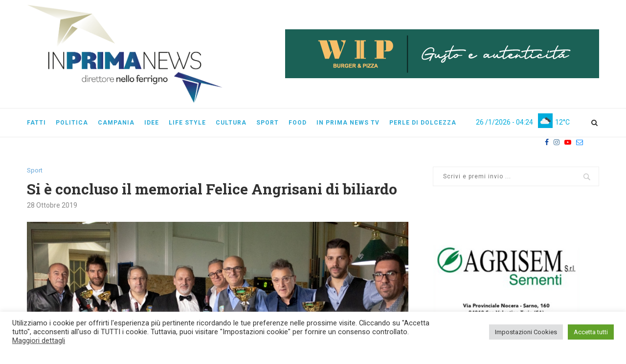

--- FILE ---
content_type: text/html; charset=UTF-8
request_url: https://www.inprimanews.it/sport/si-e-concluso-il-memorial-felice-angrisani-di-biliardo-5446.html
body_size: 30123
content:
<!DOCTYPE html>
<html lang="it-IT">
<head>
	<meta charset="UTF-8">
	<meta http-equiv="X-UA-Compatible" content="IE=edge">
	<meta name="viewport" content="width=device-width, initial-scale=1">
	<link rel="profile" href="http://gmpg.org/xfn/11" />
			<link rel="shortcut icon" href="https://www.inprimanews.it/wp-content/uploads/2023/06/favicon_inprima.png" type="image/x-icon" />
		<link rel="apple-touch-icon" sizes="180x180" href="https://www.inprimanews.it/wp-content/uploads/2023/06/favicon_inprima.png">
		<link rel="alternate" type="application/rss+xml" title="In Prima News RSS Feed" href="https://www.inprimanews.it/feed" />
	<link rel="alternate" type="application/atom+xml" title="In Prima News Atom Feed" href="https://www.inprimanews.it/feed/atom" />
	<link rel="pingback" href="https://www.inprimanews.it/xmlrpc.php" />
	<!--[if lt IE 9]>
	<script src="https://www.inprimanews.it/wp-content/themes/soledad/js/html5.js"></script>
	<![endif]-->
	<meta name='robots' content='index, follow, max-image-preview:large, max-snippet:-1, max-video-preview:-1' />

	<!-- This site is optimized with the Yoast SEO plugin v22.6 - https://yoast.com/wordpress/plugins/seo/ -->
	<title>Si è concluso il memorial Felice Angrisani di biliardo - In Prima News</title>
	<meta name="description" content="A Nocera Inferiore una settimana di gare di biliardo al Csb Cicalesi per ricordare Felice scomparso prematuramente. Ha avuto la meglio Antonio D&#039;Aniello." />
	<link rel="canonical" href="https://www.inprimanews.it/sport/si-e-concluso-il-memorial-felice-angrisani-di-biliardo-5446.html" />
	<meta property="og:locale" content="it_IT" />
	<meta property="og:type" content="article" />
	<meta property="og:title" content="Si è concluso il memorial Felice Angrisani di biliardo - In Prima News" />
	<meta property="og:description" content="A Nocera Inferiore una settimana di gare di biliardo al Csb Cicalesi per ricordare Felice scomparso prematuramente. Ha avuto la meglio Antonio D&#039;Aniello." />
	<meta property="og:url" content="https://www.inprimanews.it/sport/si-e-concluso-il-memorial-felice-angrisani-di-biliardo-5446.html" />
	<meta property="og:site_name" content="In Prima News" />
	<meta property="article:published_time" content="2019-10-28T14:52:34+00:00" />
	<meta property="article:modified_time" content="2019-10-28T14:52:36+00:00" />
	<meta property="og:image" content="https://www.inprimanews.it/wp-content/uploads/2019/10/Premiazione-memorial-biliardo-Angrisani.jpg" />
	<meta property="og:image:width" content="1600" />
	<meta property="og:image:height" content="822" />
	<meta property="og:image:type" content="image/jpeg" />
	<meta name="author" content="Redazione" />
	<meta name="twitter:card" content="summary_large_image" />
	<meta name="twitter:label1" content="Scritto da" />
	<meta name="twitter:data1" content="Redazione" />
	<meta name="twitter:label2" content="Tempo di lettura stimato" />
	<meta name="twitter:data2" content="1 minuto" />
	<script type="application/ld+json" class="yoast-schema-graph">{"@context":"https://schema.org","@graph":[{"@type":"WebPage","@id":"https://www.inprimanews.it/sport/si-e-concluso-il-memorial-felice-angrisani-di-biliardo-5446.html","url":"https://www.inprimanews.it/sport/si-e-concluso-il-memorial-felice-angrisani-di-biliardo-5446.html","name":"Si è concluso il memorial Felice Angrisani di biliardo - In Prima News","isPartOf":{"@id":"https://www.inprimanews.it/#website"},"primaryImageOfPage":{"@id":"https://www.inprimanews.it/sport/si-e-concluso-il-memorial-felice-angrisani-di-biliardo-5446.html#primaryimage"},"image":{"@id":"https://www.inprimanews.it/sport/si-e-concluso-il-memorial-felice-angrisani-di-biliardo-5446.html#primaryimage"},"thumbnailUrl":"https://www.inprimanews.it/wp-content/uploads/2019/10/Premiazione-memorial-biliardo-Angrisani.jpg","datePublished":"2019-10-28T14:52:34+00:00","dateModified":"2019-10-28T14:52:36+00:00","author":{"@id":"https://www.inprimanews.it/#/schema/person/54411e7e50b9ce0521c256a352805614"},"description":"A Nocera Inferiore una settimana di gare di biliardo al Csb Cicalesi per ricordare Felice scomparso prematuramente. Ha avuto la meglio Antonio D'Aniello.","breadcrumb":{"@id":"https://www.inprimanews.it/sport/si-e-concluso-il-memorial-felice-angrisani-di-biliardo-5446.html#breadcrumb"},"inLanguage":"it-IT","potentialAction":[{"@type":"ReadAction","target":["https://www.inprimanews.it/sport/si-e-concluso-il-memorial-felice-angrisani-di-biliardo-5446.html"]}]},{"@type":"ImageObject","inLanguage":"it-IT","@id":"https://www.inprimanews.it/sport/si-e-concluso-il-memorial-felice-angrisani-di-biliardo-5446.html#primaryimage","url":"https://www.inprimanews.it/wp-content/uploads/2019/10/Premiazione-memorial-biliardo-Angrisani.jpg","contentUrl":"https://www.inprimanews.it/wp-content/uploads/2019/10/Premiazione-memorial-biliardo-Angrisani.jpg","width":1600,"height":822,"caption":"premiazione toreno biliardo Angrisani"},{"@type":"BreadcrumbList","@id":"https://www.inprimanews.it/sport/si-e-concluso-il-memorial-felice-angrisani-di-biliardo-5446.html#breadcrumb","itemListElement":[{"@type":"ListItem","position":1,"name":"Home","item":"https://www.inprimanews.it/"},{"@type":"ListItem","position":2,"name":"Si è concluso il memorial Felice Angrisani di biliardo"}]},{"@type":"WebSite","@id":"https://www.inprimanews.it/#website","url":"https://www.inprimanews.it/","name":"In Prima News","description":"direttore Nello Ferrigno","potentialAction":[{"@type":"SearchAction","target":{"@type":"EntryPoint","urlTemplate":"https://www.inprimanews.it/?s={search_term_string}"},"query-input":"required name=search_term_string"}],"inLanguage":"it-IT"},{"@type":"Person","@id":"https://www.inprimanews.it/#/schema/person/54411e7e50b9ce0521c256a352805614","name":"Redazione","image":{"@type":"ImageObject","inLanguage":"it-IT","@id":"https://www.inprimanews.it/#/schema/person/image/","url":"https://secure.gravatar.com/avatar/8b6eef16ee7c5726aa4852f14d6d274d?s=96&r=g","contentUrl":"https://secure.gravatar.com/avatar/8b6eef16ee7c5726aa4852f14d6d274d?s=96&r=g","caption":"Redazione"},"url":"https://www.inprimanews.it/author/redazione"}]}</script>
	<!-- / Yoast SEO plugin. -->


<link rel="amphtml" href="https://www.inprimanews.it/sport/si-e-concluso-il-memorial-felice-angrisani-di-biliardo-5446.html/amp" /><meta name="generator" content="AMP for WP 1.0.95"/><link rel='dns-prefetch' href='//fonts.googleapis.com' />
<link rel="alternate" type="application/rss+xml" title="In Prima News &raquo; Feed" href="https://www.inprimanews.it/feed" />
<link rel="alternate" type="application/rss+xml" title="In Prima News &raquo; Feed dei commenti" href="https://www.inprimanews.it/comments/feed" />
<link rel="alternate" type="application/rss+xml" title="In Prima News &raquo; Si è concluso il memorial Felice Angrisani di biliardo Feed dei commenti" href="https://www.inprimanews.it/sport/si-e-concluso-il-memorial-felice-angrisani-di-biliardo-5446.html/feed" />
		<!-- This site uses the Google Analytics by MonsterInsights plugin v8.26.0 - Using Analytics tracking - https://www.monsterinsights.com/ -->
							<script src="//www.googletagmanager.com/gtag/js?id=G-30B14NDL9W"  data-cfasync="false" data-wpfc-render="false" type="text/javascript" async></script>
			<script data-cfasync="false" data-wpfc-render="false" type="text/plain" data-cli-class="cli-blocker-script"  data-cli-script-type="analytics" data-cli-block="true"  data-cli-element-position="head">
				var mi_version = '8.26.0';
				var mi_track_user = true;
				var mi_no_track_reason = '';
								var MonsterInsightsDefaultLocations = {"page_location":"https:\/\/www.inprimanews.it\/sport\/si-e-concluso-il-memorial-felice-angrisani-di-biliardo-5446.html\/"};
				if ( typeof MonsterInsightsPrivacyGuardFilter === 'function' ) {
					var MonsterInsightsLocations = (typeof MonsterInsightsExcludeQuery === 'object') ? MonsterInsightsPrivacyGuardFilter( MonsterInsightsExcludeQuery ) : MonsterInsightsPrivacyGuardFilter( MonsterInsightsDefaultLocations );
				} else {
					var MonsterInsightsLocations = (typeof MonsterInsightsExcludeQuery === 'object') ? MonsterInsightsExcludeQuery : MonsterInsightsDefaultLocations;
				}

								var disableStrs = [
										'ga-disable-G-30B14NDL9W',
									];

				/* Function to detect opted out users */
				function __gtagTrackerIsOptedOut() {
					for (var index = 0; index < disableStrs.length; index++) {
						if (document.cookie.indexOf(disableStrs[index] + '=true') > -1) {
							return true;
						}
					}

					return false;
				}

				/* Disable tracking if the opt-out cookie exists. */
				if (__gtagTrackerIsOptedOut()) {
					for (var index = 0; index < disableStrs.length; index++) {
						window[disableStrs[index]] = true;
					}
				}

				/* Opt-out function */
				function __gtagTrackerOptout() {
					for (var index = 0; index < disableStrs.length; index++) {
						document.cookie = disableStrs[index] + '=true; expires=Thu, 31 Dec 2099 23:59:59 UTC; path=/';
						window[disableStrs[index]] = true;
					}
				}

				if ('undefined' === typeof gaOptout) {
					function gaOptout() {
						__gtagTrackerOptout();
					}
				}
								window.dataLayer = window.dataLayer || [];

				window.MonsterInsightsDualTracker = {
					helpers: {},
					trackers: {},
				};
				if (mi_track_user) {
					function __gtagDataLayer() {
						dataLayer.push(arguments);
					}

					function __gtagTracker(type, name, parameters) {
						if (!parameters) {
							parameters = {};
						}

						if (parameters.send_to) {
							__gtagDataLayer.apply(null, arguments);
							return;
						}

						if (type === 'event') {
														parameters.send_to = monsterinsights_frontend.v4_id;
							var hookName = name;
							if (typeof parameters['event_category'] !== 'undefined') {
								hookName = parameters['event_category'] + ':' + name;
							}

							if (typeof MonsterInsightsDualTracker.trackers[hookName] !== 'undefined') {
								MonsterInsightsDualTracker.trackers[hookName](parameters);
							} else {
								__gtagDataLayer('event', name, parameters);
							}
							
						} else {
							__gtagDataLayer.apply(null, arguments);
						}
					}

					__gtagTracker('js', new Date());
					__gtagTracker('set', {
						'developer_id.dZGIzZG': true,
											});
					if ( MonsterInsightsLocations.page_location ) {
						__gtagTracker('set', MonsterInsightsLocations);
					}
										__gtagTracker('config', 'G-30B14NDL9W', {"forceSSL":"true","anonymize_ip":"true","link_attribution":"true"} );
															window.gtag = __gtagTracker;										(function () {
						/* https://developers.google.com/analytics/devguides/collection/analyticsjs/ */
						/* ga and __gaTracker compatibility shim. */
						var noopfn = function () {
							return null;
						};
						var newtracker = function () {
							return new Tracker();
						};
						var Tracker = function () {
							return null;
						};
						var p = Tracker.prototype;
						p.get = noopfn;
						p.set = noopfn;
						p.send = function () {
							var args = Array.prototype.slice.call(arguments);
							args.unshift('send');
							__gaTracker.apply(null, args);
						};
						var __gaTracker = function () {
							var len = arguments.length;
							if (len === 0) {
								return;
							}
							var f = arguments[len - 1];
							if (typeof f !== 'object' || f === null || typeof f.hitCallback !== 'function') {
								if ('send' === arguments[0]) {
									var hitConverted, hitObject = false, action;
									if ('event' === arguments[1]) {
										if ('undefined' !== typeof arguments[3]) {
											hitObject = {
												'eventAction': arguments[3],
												'eventCategory': arguments[2],
												'eventLabel': arguments[4],
												'value': arguments[5] ? arguments[5] : 1,
											}
										}
									}
									if ('pageview' === arguments[1]) {
										if ('undefined' !== typeof arguments[2]) {
											hitObject = {
												'eventAction': 'page_view',
												'page_path': arguments[2],
											}
										}
									}
									if (typeof arguments[2] === 'object') {
										hitObject = arguments[2];
									}
									if (typeof arguments[5] === 'object') {
										Object.assign(hitObject, arguments[5]);
									}
									if ('undefined' !== typeof arguments[1].hitType) {
										hitObject = arguments[1];
										if ('pageview' === hitObject.hitType) {
											hitObject.eventAction = 'page_view';
										}
									}
									if (hitObject) {
										action = 'timing' === arguments[1].hitType ? 'timing_complete' : hitObject.eventAction;
										hitConverted = mapArgs(hitObject);
										__gtagTracker('event', action, hitConverted);
									}
								}
								return;
							}

							function mapArgs(args) {
								var arg, hit = {};
								var gaMap = {
									'eventCategory': 'event_category',
									'eventAction': 'event_action',
									'eventLabel': 'event_label',
									'eventValue': 'event_value',
									'nonInteraction': 'non_interaction',
									'timingCategory': 'event_category',
									'timingVar': 'name',
									'timingValue': 'value',
									'timingLabel': 'event_label',
									'page': 'page_path',
									'location': 'page_location',
									'title': 'page_title',
									'referrer' : 'page_referrer',
								};
								for (arg in args) {
																		if (!(!args.hasOwnProperty(arg) || !gaMap.hasOwnProperty(arg))) {
										hit[gaMap[arg]] = args[arg];
									} else {
										hit[arg] = args[arg];
									}
								}
								return hit;
							}

							try {
								f.hitCallback();
							} catch (ex) {
							}
						};
						__gaTracker.create = newtracker;
						__gaTracker.getByName = newtracker;
						__gaTracker.getAll = function () {
							return [];
						};
						__gaTracker.remove = noopfn;
						__gaTracker.loaded = true;
						window['__gaTracker'] = __gaTracker;
					})();
									} else {
										console.log("");
					(function () {
						function __gtagTracker() {
							return null;
						}

						window['__gtagTracker'] = __gtagTracker;
						window['gtag'] = __gtagTracker;
					})();
									}
			</script>
				<!-- / Google Analytics by MonsterInsights -->
		<script type="text/javascript">
/* <![CDATA[ */
window._wpemojiSettings = {"baseUrl":"https:\/\/s.w.org\/images\/core\/emoji\/15.0.3\/72x72\/","ext":".png","svgUrl":"https:\/\/s.w.org\/images\/core\/emoji\/15.0.3\/svg\/","svgExt":".svg","source":{"concatemoji":"https:\/\/www.inprimanews.it\/wp-includes\/js\/wp-emoji-release.min.js?ver=6.5.3"}};
/*! This file is auto-generated */
!function(i,n){var o,s,e;function c(e){try{var t={supportTests:e,timestamp:(new Date).valueOf()};sessionStorage.setItem(o,JSON.stringify(t))}catch(e){}}function p(e,t,n){e.clearRect(0,0,e.canvas.width,e.canvas.height),e.fillText(t,0,0);var t=new Uint32Array(e.getImageData(0,0,e.canvas.width,e.canvas.height).data),r=(e.clearRect(0,0,e.canvas.width,e.canvas.height),e.fillText(n,0,0),new Uint32Array(e.getImageData(0,0,e.canvas.width,e.canvas.height).data));return t.every(function(e,t){return e===r[t]})}function u(e,t,n){switch(t){case"flag":return n(e,"\ud83c\udff3\ufe0f\u200d\u26a7\ufe0f","\ud83c\udff3\ufe0f\u200b\u26a7\ufe0f")?!1:!n(e,"\ud83c\uddfa\ud83c\uddf3","\ud83c\uddfa\u200b\ud83c\uddf3")&&!n(e,"\ud83c\udff4\udb40\udc67\udb40\udc62\udb40\udc65\udb40\udc6e\udb40\udc67\udb40\udc7f","\ud83c\udff4\u200b\udb40\udc67\u200b\udb40\udc62\u200b\udb40\udc65\u200b\udb40\udc6e\u200b\udb40\udc67\u200b\udb40\udc7f");case"emoji":return!n(e,"\ud83d\udc26\u200d\u2b1b","\ud83d\udc26\u200b\u2b1b")}return!1}function f(e,t,n){var r="undefined"!=typeof WorkerGlobalScope&&self instanceof WorkerGlobalScope?new OffscreenCanvas(300,150):i.createElement("canvas"),a=r.getContext("2d",{willReadFrequently:!0}),o=(a.textBaseline="top",a.font="600 32px Arial",{});return e.forEach(function(e){o[e]=t(a,e,n)}),o}function t(e){var t=i.createElement("script");t.src=e,t.defer=!0,i.head.appendChild(t)}"undefined"!=typeof Promise&&(o="wpEmojiSettingsSupports",s=["flag","emoji"],n.supports={everything:!0,everythingExceptFlag:!0},e=new Promise(function(e){i.addEventListener("DOMContentLoaded",e,{once:!0})}),new Promise(function(t){var n=function(){try{var e=JSON.parse(sessionStorage.getItem(o));if("object"==typeof e&&"number"==typeof e.timestamp&&(new Date).valueOf()<e.timestamp+604800&&"object"==typeof e.supportTests)return e.supportTests}catch(e){}return null}();if(!n){if("undefined"!=typeof Worker&&"undefined"!=typeof OffscreenCanvas&&"undefined"!=typeof URL&&URL.createObjectURL&&"undefined"!=typeof Blob)try{var e="postMessage("+f.toString()+"("+[JSON.stringify(s),u.toString(),p.toString()].join(",")+"));",r=new Blob([e],{type:"text/javascript"}),a=new Worker(URL.createObjectURL(r),{name:"wpTestEmojiSupports"});return void(a.onmessage=function(e){c(n=e.data),a.terminate(),t(n)})}catch(e){}c(n=f(s,u,p))}t(n)}).then(function(e){for(var t in e)n.supports[t]=e[t],n.supports.everything=n.supports.everything&&n.supports[t],"flag"!==t&&(n.supports.everythingExceptFlag=n.supports.everythingExceptFlag&&n.supports[t]);n.supports.everythingExceptFlag=n.supports.everythingExceptFlag&&!n.supports.flag,n.DOMReady=!1,n.readyCallback=function(){n.DOMReady=!0}}).then(function(){return e}).then(function(){var e;n.supports.everything||(n.readyCallback(),(e=n.source||{}).concatemoji?t(e.concatemoji):e.wpemoji&&e.twemoji&&(t(e.twemoji),t(e.wpemoji)))}))}((window,document),window._wpemojiSettings);
/* ]]> */
</script>
<link rel='stylesheet' id='wp_bannerize_pro_slugwp-bannerize-admin-barmincss-css' href='https://www.inprimanews.it/wp-content/plugins/wp-bannerize-pro/public/css/wp-bannerize-admin-bar.min.css?ver=1.6.9' type='text/css' media='all' />
<link rel='stylesheet' id='wp_bannerize_pro_slugwp-bannerizemincss-css' href='https://www.inprimanews.it/wp-content/plugins/wp-bannerize-pro/public/css/wp-bannerize.min.css?ver=1.6.9' type='text/css' media='all' />
<style id='wp-emoji-styles-inline-css' type='text/css'>

	img.wp-smiley, img.emoji {
		display: inline !important;
		border: none !important;
		box-shadow: none !important;
		height: 1em !important;
		width: 1em !important;
		margin: 0 0.07em !important;
		vertical-align: -0.1em !important;
		background: none !important;
		padding: 0 !important;
	}
</style>
<link rel='stylesheet' id='wp-block-library-css' href='https://www.inprimanews.it/wp-includes/css/dist/block-library/style.min.css?ver=6.5.3' type='text/css' media='all' />
<style id='wp-block-library-theme-inline-css' type='text/css'>
.wp-block-audio figcaption{color:#555;font-size:13px;text-align:center}.is-dark-theme .wp-block-audio figcaption{color:#ffffffa6}.wp-block-audio{margin:0 0 1em}.wp-block-code{border:1px solid #ccc;border-radius:4px;font-family:Menlo,Consolas,monaco,monospace;padding:.8em 1em}.wp-block-embed figcaption{color:#555;font-size:13px;text-align:center}.is-dark-theme .wp-block-embed figcaption{color:#ffffffa6}.wp-block-embed{margin:0 0 1em}.blocks-gallery-caption{color:#555;font-size:13px;text-align:center}.is-dark-theme .blocks-gallery-caption{color:#ffffffa6}.wp-block-image figcaption{color:#555;font-size:13px;text-align:center}.is-dark-theme .wp-block-image figcaption{color:#ffffffa6}.wp-block-image{margin:0 0 1em}.wp-block-pullquote{border-bottom:4px solid;border-top:4px solid;color:currentColor;margin-bottom:1.75em}.wp-block-pullquote cite,.wp-block-pullquote footer,.wp-block-pullquote__citation{color:currentColor;font-size:.8125em;font-style:normal;text-transform:uppercase}.wp-block-quote{border-left:.25em solid;margin:0 0 1.75em;padding-left:1em}.wp-block-quote cite,.wp-block-quote footer{color:currentColor;font-size:.8125em;font-style:normal;position:relative}.wp-block-quote.has-text-align-right{border-left:none;border-right:.25em solid;padding-left:0;padding-right:1em}.wp-block-quote.has-text-align-center{border:none;padding-left:0}.wp-block-quote.is-large,.wp-block-quote.is-style-large,.wp-block-quote.is-style-plain{border:none}.wp-block-search .wp-block-search__label{font-weight:700}.wp-block-search__button{border:1px solid #ccc;padding:.375em .625em}:where(.wp-block-group.has-background){padding:1.25em 2.375em}.wp-block-separator.has-css-opacity{opacity:.4}.wp-block-separator{border:none;border-bottom:2px solid;margin-left:auto;margin-right:auto}.wp-block-separator.has-alpha-channel-opacity{opacity:1}.wp-block-separator:not(.is-style-wide):not(.is-style-dots){width:100px}.wp-block-separator.has-background:not(.is-style-dots){border-bottom:none;height:1px}.wp-block-separator.has-background:not(.is-style-wide):not(.is-style-dots){height:2px}.wp-block-table{margin:0 0 1em}.wp-block-table td,.wp-block-table th{word-break:normal}.wp-block-table figcaption{color:#555;font-size:13px;text-align:center}.is-dark-theme .wp-block-table figcaption{color:#ffffffa6}.wp-block-video figcaption{color:#555;font-size:13px;text-align:center}.is-dark-theme .wp-block-video figcaption{color:#ffffffa6}.wp-block-video{margin:0 0 1em}.wp-block-template-part.has-background{margin-bottom:0;margin-top:0;padding:1.25em 2.375em}
</style>
<style id='classic-theme-styles-inline-css' type='text/css'>
/*! This file is auto-generated */
.wp-block-button__link{color:#fff;background-color:#32373c;border-radius:9999px;box-shadow:none;text-decoration:none;padding:calc(.667em + 2px) calc(1.333em + 2px);font-size:1.125em}.wp-block-file__button{background:#32373c;color:#fff;text-decoration:none}
</style>
<style id='global-styles-inline-css' type='text/css'>
body{--wp--preset--color--black: #000000;--wp--preset--color--cyan-bluish-gray: #abb8c3;--wp--preset--color--white: #ffffff;--wp--preset--color--pale-pink: #f78da7;--wp--preset--color--vivid-red: #cf2e2e;--wp--preset--color--luminous-vivid-orange: #ff6900;--wp--preset--color--luminous-vivid-amber: #fcb900;--wp--preset--color--light-green-cyan: #7bdcb5;--wp--preset--color--vivid-green-cyan: #00d084;--wp--preset--color--pale-cyan-blue: #8ed1fc;--wp--preset--color--vivid-cyan-blue: #0693e3;--wp--preset--color--vivid-purple: #9b51e0;--wp--preset--gradient--vivid-cyan-blue-to-vivid-purple: linear-gradient(135deg,rgba(6,147,227,1) 0%,rgb(155,81,224) 100%);--wp--preset--gradient--light-green-cyan-to-vivid-green-cyan: linear-gradient(135deg,rgb(122,220,180) 0%,rgb(0,208,130) 100%);--wp--preset--gradient--luminous-vivid-amber-to-luminous-vivid-orange: linear-gradient(135deg,rgba(252,185,0,1) 0%,rgba(255,105,0,1) 100%);--wp--preset--gradient--luminous-vivid-orange-to-vivid-red: linear-gradient(135deg,rgba(255,105,0,1) 0%,rgb(207,46,46) 100%);--wp--preset--gradient--very-light-gray-to-cyan-bluish-gray: linear-gradient(135deg,rgb(238,238,238) 0%,rgb(169,184,195) 100%);--wp--preset--gradient--cool-to-warm-spectrum: linear-gradient(135deg,rgb(74,234,220) 0%,rgb(151,120,209) 20%,rgb(207,42,186) 40%,rgb(238,44,130) 60%,rgb(251,105,98) 80%,rgb(254,248,76) 100%);--wp--preset--gradient--blush-light-purple: linear-gradient(135deg,rgb(255,206,236) 0%,rgb(152,150,240) 100%);--wp--preset--gradient--blush-bordeaux: linear-gradient(135deg,rgb(254,205,165) 0%,rgb(254,45,45) 50%,rgb(107,0,62) 100%);--wp--preset--gradient--luminous-dusk: linear-gradient(135deg,rgb(255,203,112) 0%,rgb(199,81,192) 50%,rgb(65,88,208) 100%);--wp--preset--gradient--pale-ocean: linear-gradient(135deg,rgb(255,245,203) 0%,rgb(182,227,212) 50%,rgb(51,167,181) 100%);--wp--preset--gradient--electric-grass: linear-gradient(135deg,rgb(202,248,128) 0%,rgb(113,206,126) 100%);--wp--preset--gradient--midnight: linear-gradient(135deg,rgb(2,3,129) 0%,rgb(40,116,252) 100%);--wp--preset--font-size--small: 12px;--wp--preset--font-size--medium: 20px;--wp--preset--font-size--large: 32px;--wp--preset--font-size--x-large: 42px;--wp--preset--font-size--normal: 14px;--wp--preset--font-size--huge: 42px;--wp--preset--spacing--20: 0.44rem;--wp--preset--spacing--30: 0.67rem;--wp--preset--spacing--40: 1rem;--wp--preset--spacing--50: 1.5rem;--wp--preset--spacing--60: 2.25rem;--wp--preset--spacing--70: 3.38rem;--wp--preset--spacing--80: 5.06rem;--wp--preset--shadow--natural: 6px 6px 9px rgba(0, 0, 0, 0.2);--wp--preset--shadow--deep: 12px 12px 50px rgba(0, 0, 0, 0.4);--wp--preset--shadow--sharp: 6px 6px 0px rgba(0, 0, 0, 0.2);--wp--preset--shadow--outlined: 6px 6px 0px -3px rgba(255, 255, 255, 1), 6px 6px rgba(0, 0, 0, 1);--wp--preset--shadow--crisp: 6px 6px 0px rgba(0, 0, 0, 1);}:where(.is-layout-flex){gap: 0.5em;}:where(.is-layout-grid){gap: 0.5em;}body .is-layout-flex{display: flex;}body .is-layout-flex{flex-wrap: wrap;align-items: center;}body .is-layout-flex > *{margin: 0;}body .is-layout-grid{display: grid;}body .is-layout-grid > *{margin: 0;}:where(.wp-block-columns.is-layout-flex){gap: 2em;}:where(.wp-block-columns.is-layout-grid){gap: 2em;}:where(.wp-block-post-template.is-layout-flex){gap: 1.25em;}:where(.wp-block-post-template.is-layout-grid){gap: 1.25em;}.has-black-color{color: var(--wp--preset--color--black) !important;}.has-cyan-bluish-gray-color{color: var(--wp--preset--color--cyan-bluish-gray) !important;}.has-white-color{color: var(--wp--preset--color--white) !important;}.has-pale-pink-color{color: var(--wp--preset--color--pale-pink) !important;}.has-vivid-red-color{color: var(--wp--preset--color--vivid-red) !important;}.has-luminous-vivid-orange-color{color: var(--wp--preset--color--luminous-vivid-orange) !important;}.has-luminous-vivid-amber-color{color: var(--wp--preset--color--luminous-vivid-amber) !important;}.has-light-green-cyan-color{color: var(--wp--preset--color--light-green-cyan) !important;}.has-vivid-green-cyan-color{color: var(--wp--preset--color--vivid-green-cyan) !important;}.has-pale-cyan-blue-color{color: var(--wp--preset--color--pale-cyan-blue) !important;}.has-vivid-cyan-blue-color{color: var(--wp--preset--color--vivid-cyan-blue) !important;}.has-vivid-purple-color{color: var(--wp--preset--color--vivid-purple) !important;}.has-black-background-color{background-color: var(--wp--preset--color--black) !important;}.has-cyan-bluish-gray-background-color{background-color: var(--wp--preset--color--cyan-bluish-gray) !important;}.has-white-background-color{background-color: var(--wp--preset--color--white) !important;}.has-pale-pink-background-color{background-color: var(--wp--preset--color--pale-pink) !important;}.has-vivid-red-background-color{background-color: var(--wp--preset--color--vivid-red) !important;}.has-luminous-vivid-orange-background-color{background-color: var(--wp--preset--color--luminous-vivid-orange) !important;}.has-luminous-vivid-amber-background-color{background-color: var(--wp--preset--color--luminous-vivid-amber) !important;}.has-light-green-cyan-background-color{background-color: var(--wp--preset--color--light-green-cyan) !important;}.has-vivid-green-cyan-background-color{background-color: var(--wp--preset--color--vivid-green-cyan) !important;}.has-pale-cyan-blue-background-color{background-color: var(--wp--preset--color--pale-cyan-blue) !important;}.has-vivid-cyan-blue-background-color{background-color: var(--wp--preset--color--vivid-cyan-blue) !important;}.has-vivid-purple-background-color{background-color: var(--wp--preset--color--vivid-purple) !important;}.has-black-border-color{border-color: var(--wp--preset--color--black) !important;}.has-cyan-bluish-gray-border-color{border-color: var(--wp--preset--color--cyan-bluish-gray) !important;}.has-white-border-color{border-color: var(--wp--preset--color--white) !important;}.has-pale-pink-border-color{border-color: var(--wp--preset--color--pale-pink) !important;}.has-vivid-red-border-color{border-color: var(--wp--preset--color--vivid-red) !important;}.has-luminous-vivid-orange-border-color{border-color: var(--wp--preset--color--luminous-vivid-orange) !important;}.has-luminous-vivid-amber-border-color{border-color: var(--wp--preset--color--luminous-vivid-amber) !important;}.has-light-green-cyan-border-color{border-color: var(--wp--preset--color--light-green-cyan) !important;}.has-vivid-green-cyan-border-color{border-color: var(--wp--preset--color--vivid-green-cyan) !important;}.has-pale-cyan-blue-border-color{border-color: var(--wp--preset--color--pale-cyan-blue) !important;}.has-vivid-cyan-blue-border-color{border-color: var(--wp--preset--color--vivid-cyan-blue) !important;}.has-vivid-purple-border-color{border-color: var(--wp--preset--color--vivid-purple) !important;}.has-vivid-cyan-blue-to-vivid-purple-gradient-background{background: var(--wp--preset--gradient--vivid-cyan-blue-to-vivid-purple) !important;}.has-light-green-cyan-to-vivid-green-cyan-gradient-background{background: var(--wp--preset--gradient--light-green-cyan-to-vivid-green-cyan) !important;}.has-luminous-vivid-amber-to-luminous-vivid-orange-gradient-background{background: var(--wp--preset--gradient--luminous-vivid-amber-to-luminous-vivid-orange) !important;}.has-luminous-vivid-orange-to-vivid-red-gradient-background{background: var(--wp--preset--gradient--luminous-vivid-orange-to-vivid-red) !important;}.has-very-light-gray-to-cyan-bluish-gray-gradient-background{background: var(--wp--preset--gradient--very-light-gray-to-cyan-bluish-gray) !important;}.has-cool-to-warm-spectrum-gradient-background{background: var(--wp--preset--gradient--cool-to-warm-spectrum) !important;}.has-blush-light-purple-gradient-background{background: var(--wp--preset--gradient--blush-light-purple) !important;}.has-blush-bordeaux-gradient-background{background: var(--wp--preset--gradient--blush-bordeaux) !important;}.has-luminous-dusk-gradient-background{background: var(--wp--preset--gradient--luminous-dusk) !important;}.has-pale-ocean-gradient-background{background: var(--wp--preset--gradient--pale-ocean) !important;}.has-electric-grass-gradient-background{background: var(--wp--preset--gradient--electric-grass) !important;}.has-midnight-gradient-background{background: var(--wp--preset--gradient--midnight) !important;}.has-small-font-size{font-size: var(--wp--preset--font-size--small) !important;}.has-medium-font-size{font-size: var(--wp--preset--font-size--medium) !important;}.has-large-font-size{font-size: var(--wp--preset--font-size--large) !important;}.has-x-large-font-size{font-size: var(--wp--preset--font-size--x-large) !important;}
.wp-block-navigation a:where(:not(.wp-element-button)){color: inherit;}
:where(.wp-block-post-template.is-layout-flex){gap: 1.25em;}:where(.wp-block-post-template.is-layout-grid){gap: 1.25em;}
:where(.wp-block-columns.is-layout-flex){gap: 2em;}:where(.wp-block-columns.is-layout-grid){gap: 2em;}
.wp-block-pullquote{font-size: 1.5em;line-height: 1.6;}
</style>
<link rel='stylesheet' id='contact-form-7-css' href='https://www.inprimanews.it/wp-content/plugins/contact-form-7/includes/css/styles.css?ver=5.9.4' type='text/css' media='all' />
<link rel='stylesheet' id='cookie-law-info-css' href='https://www.inprimanews.it/wp-content/plugins/cookie-law-info/public/css/cookie-law-info-public.css?ver=100.2.1.2' type='text/css' media='all' />
<link rel='stylesheet' id='cookie-law-info-gdpr-css' href='https://www.inprimanews.it/wp-content/plugins/cookie-law-info/public/css/cookie-law-info-gdpr.css?ver=100.2.1.2' type='text/css' media='all' />
<link rel='stylesheet' id='penci-fonts-css' href='//fonts.googleapis.com/css?family=PT+Serif%3A300%2C300italic%2C400%2C400italic%2C500%2C500italic%2C700%2C700italic%2C800%2C800italic%7CPlayfair+Display+SC%3A300%2C300italic%2C400%2C400italic%2C500%2C500italic%2C700%2C700italic%2C800%2C800italic%7CMontserrat%3A300%2C300italic%2C400%2C400italic%2C500%2C500italic%2C700%2C700italic%2C800%2C800italic%7CRoboto+Slab%3A300%2C300italic%2C400%2C400italic%2C500%2C500italic%2C700%2C700italic%2C800%2C800italic%7CRoboto%3A300%2C300italic%2C400%2C400italic%2C500%2C500italic%2C700%2C700italic%2C800%2C800italic%26subset%3Dcyrillic%2Ccyrillic-ext%2Cgreek%2Cgreek-ext%2Clatin-ext&#038;ver=1.0' type='text/css' media='all' />
<link rel='stylesheet' id='penci_style-css' href='https://www.inprimanews.it/wp-content/themes/soledad/style.css?ver=6.3.1' type='text/css' media='all' />
<script type="text/javascript" src="https://www.inprimanews.it/wp-includes/js/jquery/jquery.min.js?ver=3.7.1" id="jquery-core-js"></script>
<script type="text/javascript" src="https://www.inprimanews.it/wp-includes/js/jquery/jquery-migrate.min.js?ver=3.4.1" id="jquery-migrate-js"></script>
<script type="text/plain" data-cli-class="cli-blocker-script"  data-cli-script-type="analytics" data-cli-block="true"  data-cli-element-position="head" src="https://www.inprimanews.it/wp-content/plugins/google-analytics-for-wordpress/assets/js/frontend-gtag.min.js?ver=8.26.0" id="monsterinsights-frontend-script-js"></script>
<script data-cfasync="false" data-wpfc-render="false" type="text/javascript" id='monsterinsights-frontend-script-js-extra'>/* <![CDATA[ */
var monsterinsights_frontend = {"js_events_tracking":"true","download_extensions":"doc,pdf,ppt,zip,xls,docx,pptx,xlsx","inbound_paths":"[{\"path\":\"\\\/go\\\/\",\"label\":\"affiliate\"},{\"path\":\"\\\/recommend\\\/\",\"label\":\"affiliate\"}]","home_url":"https:\/\/www.inprimanews.it","hash_tracking":"false","v4_id":"G-30B14NDL9W"};/* ]]> */
</script>
<script type="text/javascript" id="cookie-law-info-js-extra">
/* <![CDATA[ */
var Cli_Data = {"nn_cookie_ids":[],"cookielist":[],"non_necessary_cookies":[],"ccpaEnabled":"","ccpaRegionBased":"","ccpaBarEnabled":"","strictlyEnabled":["necessary","obligatoire"],"ccpaType":"gdpr","js_blocking":"1","custom_integration":"","triggerDomRefresh":"","secure_cookies":""};
var cli_cookiebar_settings = {"animate_speed_hide":"500","animate_speed_show":"500","background":"#FFF","border":"#b1a6a6c2","border_on":"","button_1_button_colour":"#61a229","button_1_button_hover":"#4e8221","button_1_link_colour":"#fff","button_1_as_button":"1","button_1_new_win":"","button_2_button_colour":"#333","button_2_button_hover":"#292929","button_2_link_colour":"#444","button_2_as_button":"","button_2_hidebar":"","button_3_button_colour":"#dedfe0","button_3_button_hover":"#b2b2b3","button_3_link_colour":"#333333","button_3_as_button":"1","button_3_new_win":"","button_4_button_colour":"#dedfe0","button_4_button_hover":"#b2b2b3","button_4_link_colour":"#333333","button_4_as_button":"1","button_7_button_colour":"#61a229","button_7_button_hover":"#4e8221","button_7_link_colour":"#fff","button_7_as_button":"1","button_7_new_win":"","font_family":"inherit","header_fix":"","notify_animate_hide":"1","notify_animate_show":"","notify_div_id":"#cookie-law-info-bar","notify_position_horizontal":"right","notify_position_vertical":"bottom","scroll_close":"","scroll_close_reload":"","accept_close_reload":"","reject_close_reload":"","showagain_tab":"1","showagain_background":"#fff","showagain_border":"#000","showagain_div_id":"#cookie-law-info-again","showagain_x_position":"100px","text":"#333333","show_once_yn":"","show_once":"10000","logging_on":"","as_popup":"","popup_overlay":"1","bar_heading_text":"","cookie_bar_as":"banner","popup_showagain_position":"bottom-right","widget_position":"left"};
var log_object = {"ajax_url":"https:\/\/www.inprimanews.it\/wp-admin\/admin-ajax.php"};
/* ]]> */
</script>
<script type="text/javascript" src="https://www.inprimanews.it/wp-content/plugins/cookie-law-info/public/js/cookie-law-info-public.js?ver=100.2.1.2" id="cookie-law-info-js"></script>
<script type="text/javascript" id="sfpp-fb-root-js-extra">
/* <![CDATA[ */
var sfpp_script_vars = {"language":"it_IT","appId":"297186066963865"};
/* ]]> */
</script>
<script type="text/javascript" async="async" src="https://www.inprimanews.it/wp-content/plugins/simple-facebook-twitter-widget/js/simple-facebook-page-root.js?ver=1.7.0" id="sfpp-fb-root-js"></script>
<link rel="https://api.w.org/" href="https://www.inprimanews.it/wp-json/" /><link rel="alternate" type="application/json" href="https://www.inprimanews.it/wp-json/wp/v2/posts/5446" /><link rel="EditURI" type="application/rsd+xml" title="RSD" href="https://www.inprimanews.it/xmlrpc.php?rsd" />
<meta name="generator" content="WordPress 6.5.3" />
<link rel='shortlink' href='https://www.inprimanews.it/?p=5446' />
<link rel="alternate" type="application/json+oembed" href="https://www.inprimanews.it/wp-json/oembed/1.0/embed?url=https%3A%2F%2Fwww.inprimanews.it%2Fsport%2Fsi-e-concluso-il-memorial-felice-angrisani-di-biliardo-5446.html" />
<link rel="alternate" type="text/xml+oembed" href="https://www.inprimanews.it/wp-json/oembed/1.0/embed?url=https%3A%2F%2Fwww.inprimanews.it%2Fsport%2Fsi-e-concluso-il-memorial-felice-angrisani-di-biliardo-5446.html&#038;format=xml" />
    <style type="text/css">
				h1, h2, h3, h4, h5, h6, h2.penci-heading-video, #navigation .menu li a, .penci-photo-2-effect figcaption h2, .headline-title, a.penci-topbar-post-title, #sidebar-nav .menu li a, .penci-slider .pencislider-container .pencislider-content .pencislider-title, .penci-slider
		.pencislider-container .pencislider-content .pencislider-button,
		.author-quote span, .penci-more-link a.more-link, .penci-post-share-box .dt-share, .post-share a .dt-share, .author-content h5, .post-pagination h5, .post-box-title, .penci-countdown .countdown-amount, .penci-countdown .countdown-period, .penci-pagination a, .penci-pagination .disable-url, ul.footer-socials li a span,
		.widget input[type="submit"], .widget button[type="submit"], .penci-sidebar-content .widget-title, #respond h3.comment-reply-title span, .widget-social.show-text a span, .footer-widget-wrapper .widget .widget-title,
		.container.penci-breadcrumb span, .container.penci-breadcrumb span a, .penci-container-inside.penci-breadcrumb span, .penci-container-inside.penci-breadcrumb span a, .container.penci-breadcrumb span, .container.penci-breadcrumb span a, .error-404 .go-back-home a, .post-entry .penci-portfolio-filter ul li a, .penci-portfolio-filter ul li a, .portfolio-overlay-content .portfolio-short .portfolio-title a, .home-featured-cat-content .magcat-detail h3 a, .post-entry blockquote cite,
		.post-entry blockquote .author, .tags-share-box.hide-tags.page-share .share-title, .widget ul.side-newsfeed li .side-item .side-item-text h4 a, .thecomment .comment-text span.author, .thecomment .comment-text span.author a, .post-comments span.reply a, #respond h3, #respond label, .wpcf7 label, #respond #submit, .wpcf7 input[type="submit"], .widget_wysija input[type="submit"], .archive-box span,
		.archive-box h1, .gallery .gallery-caption, .contact-form input[type=submit], ul.penci-topbar-menu > li a, div.penci-topbar-menu > ul > li a, .featured-style-29 .penci-featured-slider-button a, .pencislider-container .pencislider-content .pencislider-title, .pencislider-container
		.pencislider-content .pencislider-button, ul.homepage-featured-boxes .penci-fea-in.boxes-style-3 h4 span span, .pencislider-container .pencislider-content .pencislider-button, .woocommerce div.product .woocommerce-tabs .panel #respond .comment-reply-title, .penci-recipe-index-wrap .penci-index-more-link a, .penci-menu-hbg .menu li a, #sidebar-nav .menu li a, .penci-readmore-btn.penci-btn-make-button a, 
		.bos_searchbox_widget_class #flexi_searchbox h1, .bos_searchbox_widget_class #flexi_searchbox h2, .bos_searchbox_widget_class #flexi_searchbox h3, .bos_searchbox_widget_class #flexi_searchbox h4,
		.bos_searchbox_widget_class #flexi_searchbox #b_searchboxInc .b_submitButton_wrapper .b_submitButton:hover, .bos_searchbox_widget_class #flexi_searchbox #b_searchboxInc .b_submitButton_wrapper .b_submitButton,
		.penci-featured-cat-seemore.penci-btn-make-button a, .penci-menu-hbg-inner .penci-hbg_sitetitle { font-family: 'Roboto Slab', serif; font-weight: normal; }
		.featured-style-29 .penci-featured-slider-button a, #bbpress-forums #bbp-search-form .button{ font-weight: bold; }
						body, textarea, #respond textarea, .widget input[type="text"], .widget input[type="email"], .widget input[type="date"], .widget input[type="number"], .wpcf7 textarea, .mc4wp-form input, #respond input, .wpcf7 input, #searchform input.search-input, ul.homepage-featured-boxes .penci-fea-in
		h4, .widget.widget_categories ul li span.category-item-count, .about-widget .about-me-heading, .widget ul.side-newsfeed li .side-item .side-item-text .side-item-meta { font-family: 'Roboto', sans-serif; }
		p { line-height: 1.8; }
								#navigation .menu li a, .penci-menu-hbg .menu li a, #sidebar-nav .menu li a { font-family: 'Roboto', sans-serif; font-weight: normal; }
				.penci-hide-tagupdated{ display: none !important; }
												h1, h2, h3, h4, h5, h6, #sidebar-nav .menu li a, #navigation .menu li a, a.penci-topbar-post-title, .penci-slider .pencislider-container .pencislider-content .pencislider-title, .penci-slider .pencislider-container .pencislider-content .pencislider-button,
		.headline-title, .author-quote span, .penci-more-link a.more-link, .author-content h5, .post-pagination h5, .post-box-title, .penci-countdown .countdown-amount, .penci-countdown .countdown-period, .penci-pagination a, .penci-pagination .disable-url, ul.footer-socials li a span,
		.penci-sidebar-content .widget-title, #respond h3.comment-reply-title span, .widget-social.show-text a span, .footer-widget-wrapper .widget .widget-title, .error-404 .go-back-home a, .home-featured-cat-content .magcat-detail h3 a, .post-entry blockquote cite, .pencislider-container .pencislider-content .pencislider-title, .pencislider-container
		.pencislider-content .pencislider-button, .post-entry blockquote .author, .tags-share-box.hide-tags.page-share .share-title, .widget ul.side-newsfeed li .side-item .side-item-text h4 a, .thecomment .comment-text span.author, .thecomment .comment-text span.author a, #respond h3, #respond label, .wpcf7 label, #respond #submit, .wpcf7 input[type="submit"], .widget_wysija input[type="submit"], .archive-box span,
		.archive-box h1, .gallery .gallery-caption, .widget input[type="submit"], .widget button[type="submit"], .contact-form input[type=submit], ul.penci-topbar-menu > li a, div.penci-topbar-menu > ul > li a, .penci-recipe-index-wrap .penci-index-more-link a, #bbpress-forums #bbp-search-form .button, .penci-menu-hbg .menu li a, #sidebar-nav .menu li a, .penci-readmore-btn.penci-btn-make-button a, .penci-featured-cat-seemore.penci-btn-make-button a, .penci-menu-hbg-inner .penci-hbg_sitetitle { font-weight: 700; }
								.featured-area .penci-image-holder, .featured-area .penci-slider4-overlay, .featured-area .penci-slide-overlay .overlay-link, .featured-style-29 .featured-slider-overlay, .penci-slider38-overlay{ border-radius: ; -webkit-border-radius: ; }
		.penci-featured-content-right:before{ border-top-right-radius: ; border-bottom-right-radius: ; }
		.penci-flat-overlay .penci-slide-overlay .penci-mag-featured-content:before{ border-bottom-left-radius: ; border-bottom-right-radius: ; }
						.container-single .post-image{ border-radius: ; -webkit-border-radius: ; }
						.penci-mega-thumbnail .penci-image-holder{ border-radius: ; -webkit-border-radius: ; }
						#navigation .menu li a, .penci-menu-hbg .menu li a, #sidebar-nav .menu li a { font-weight: bold; }
																#header .inner-header .container { padding:10px 0; }
						#logo a { max-width:400px; }
		@media only screen and (max-width: 960px) and (min-width: 768px){ #logo img{ max-width: 100%; } }
																.widget ul li, .grid-mixed, .penci-post-box-meta, .penci-pagination.penci-ajax-more a.penci-ajax-more-button, .widget-social a i, .penci-home-popular-posts, .header-header-1.has-bottom-line, .header-header-4.has-bottom-line, .header-header-7.has-bottom-line, .container-single .post-entry .post-tags a, .tags-share-box, .post-author, .post-pagination, .post-related, .post-comments .post-title-box, .comments .comment, #respond textarea, .wpcf7 textarea, #respond input, .wpcf7 input, .widget_wysija input, #respond h3, #searchform input.search-input, .post-password-form input[type="text"], .post-password-form input[type="email"], .post-password-form input[type="password"], .post-password-form input[type="number"], .penci-recipe, .penci-recipe-heading, .penci-recipe-ingredients, .penci-recipe-notes, .penci-pagination ul.page-numbers li span, .penci-pagination ul.page-numbers li a, #comments_pagination span, #comments_pagination a, body.author .post-author, .tags-share-box.hide-tags.page-share, .penci-grid li.list-post, .penci-grid li.list-boxed-post-2 .content-boxed-2, .home-featured-cat-content .mag-post-box, .home-featured-cat-content.style-2 .mag-post-box.first-post, .home-featured-cat-content.style-10 .mag-post-box.first-post, .widget select, .widget ul ul, .widget input[type="text"], .widget input[type="email"], .widget input[type="date"], .widget input[type="number"], .widget input[type="search"], .widget .tagcloud a, #wp-calendar tbody td, .woocommerce div.product .entry-summary div[itemprop="description"] td, .woocommerce div.product .entry-summary div[itemprop="description"] th, .woocommerce div.product .woocommerce-tabs #tab-description td, .woocommerce div.product .woocommerce-tabs #tab-description th, .woocommerce-product-details__short-description td, th, .woocommerce ul.cart_list li, .woocommerce ul.product_list_widget li, .woocommerce .widget_shopping_cart .total, .woocommerce.widget_shopping_cart .total, .woocommerce .woocommerce-product-search input[type="search"], .woocommerce nav.woocommerce-pagination ul li a, .woocommerce nav.woocommerce-pagination ul li span, .woocommerce div.product .product_meta, .woocommerce div.product .woocommerce-tabs ul.tabs, .woocommerce div.product .related > h2, .woocommerce div.product .upsells > h2, .woocommerce #reviews #comments ol.commentlist li .comment-text, .woocommerce table.shop_table td, .post-entry td, .post-entry th, #add_payment_method .cart-collaterals .cart_totals tr td, #add_payment_method .cart-collaterals .cart_totals tr th, .woocommerce-cart .cart-collaterals .cart_totals tr td, .woocommerce-cart .cart-collaterals .cart_totals tr th, .woocommerce-checkout .cart-collaterals .cart_totals tr td, .woocommerce-checkout .cart-collaterals .cart_totals tr th, .woocommerce-cart .cart-collaterals .cart_totals table, .woocommerce-cart table.cart td.actions .coupon .input-text, .woocommerce table.shop_table a.remove, .woocommerce form .form-row .input-text, .woocommerce-page form .form-row .input-text, .woocommerce .woocommerce-error, .woocommerce .woocommerce-info, .woocommerce .woocommerce-message, .woocommerce form.checkout_coupon, .woocommerce form.login, .woocommerce form.register, .woocommerce form.checkout table.shop_table, .woocommerce-checkout #payment ul.payment_methods, .post-entry table, .wrapper-penci-review, .penci-review-container.penci-review-count, #penci-demobar .style-toggle, #widget-area, .post-entry hr, .wpb_text_column hr, #buddypress .dir-search input[type=search], #buddypress .dir-search input[type=text], #buddypress .groups-members-search input[type=search], #buddypress .groups-members-search input[type=text], #buddypress ul.item-list, #buddypress .profile[role=main], #buddypress select, #buddypress div.pagination .pagination-links span, #buddypress div.pagination .pagination-links a, #buddypress div.pagination .pag-count, #buddypress div.pagination .pagination-links a:hover, #buddypress ul.item-list li, #buddypress table.forum tr td.label, #buddypress table.messages-notices tr td.label, #buddypress table.notifications tr td.label, #buddypress table.notifications-settings tr td.label, #buddypress table.profile-fields tr td.label, #buddypress table.wp-profile-fields tr td.label, #buddypress table.profile-fields:last-child, #buddypress form#whats-new-form textarea, #buddypress .standard-form input[type=text], #buddypress .standard-form input[type=color], #buddypress .standard-form input[type=date], #buddypress .standard-form input[type=datetime], #buddypress .standard-form input[type=datetime-local], #buddypress .standard-form input[type=email], #buddypress .standard-form input[type=month], #buddypress .standard-form input[type=number], #buddypress .standard-form input[type=range], #buddypress .standard-form input[type=search], #buddypress .standard-form input[type=password], #buddypress .standard-form input[type=tel], #buddypress .standard-form input[type=time], #buddypress .standard-form input[type=url], #buddypress .standard-form input[type=week], .bp-avatar-nav ul, .bp-avatar-nav ul.avatar-nav-items li.current, #bbpress-forums li.bbp-body ul.forum, #bbpress-forums li.bbp-body ul.topic, #bbpress-forums li.bbp-footer, .bbp-pagination-links a, .bbp-pagination-links span.current, .wrapper-boxed .bbp-pagination-links a:hover, .wrapper-boxed .bbp-pagination-links span.current, #buddypress .standard-form select, #buddypress .standard-form input[type=password], #buddypress .activity-list li.load-more a, #buddypress .activity-list li.load-newest a, #buddypress ul.button-nav li a, #buddypress div.generic-button a, #buddypress .comment-reply-link, #bbpress-forums div.bbp-template-notice.info, #bbpress-forums #bbp-search-form #bbp_search, #bbpress-forums .bbp-forums-list, #bbpress-forums #bbp_topic_title, #bbpress-forums #bbp_topic_tags, #bbpress-forums .wp-editor-container, .widget_display_stats dd, .widget_display_stats dt, div.bbp-forum-header, div.bbp-topic-header, div.bbp-reply-header, .widget input[type="text"], .widget input[type="email"], .widget input[type="date"], .widget input[type="number"], .widget input[type="search"], .widget input[type="password"], blockquote.wp-block-quote, .post-entry blockquote.wp-block-quote, .wp-block-quote:not(.is-large):not(.is-style-large), .post-entry pre, .wp-block-pullquote:not(.is-style-solid-color), .post-entry hr.wp-block-separator, .wp-block-separator, .wp-block-latest-posts, .wp-block-yoast-how-to-block ol.schema-how-to-steps, .wp-block-yoast-how-to-block ol.schema-how-to-steps li, .wp-block-yoast-faq-block .schema-faq-section{ border-color: #eeeeee; }
		.penci-recipe-index-wrap h4.recipe-index-heading > span:before, .penci-recipe-index-wrap h4.recipe-index-heading > span:after{ border-color: #eeeeee; opacity: 1; }
		.tags-share-box .single-comment-o:after, .post-share a.penci-post-like:after{ background-color: #eeeeee; }
		.penci-grid .list-post.list-boxed-post{ border-color: #eeeeee !important; }
		.penci-post-box-meta.penci-post-box-grid:before, .woocommerce .widget_price_filter .ui-slider .ui-slider-range{ background-color: #eeeeee; }
		.penci-pagination.penci-ajax-more a.penci-ajax-more-button.loading-posts{ border-color: #eeeeee !important; }
		.penci-vernav-enable .penci-menu-hbg{ box-shadow: none; -webkit-box-shadow: none; -moz-box-shadow: none; }
		.penci-vernav-enable.penci-vernav-poleft .penci-menu-hbg{ border-right: 1px solid #eeeeee; }
		.penci-vernav-enable.penci-vernav-poright .penci-menu-hbg{ border-left: 1px solid #eeeeee; }
				
				.penci-menuhbg-toggle:hover .lines-button:after, .penci-menuhbg-toggle:hover .penci-lines:before, .penci-menuhbg-toggle:hover .penci-lines:after{ background: #2baad7; }
		a, .post-entry .penci-portfolio-filter ul li a:hover, .penci-portfolio-filter ul li a:hover, .penci-portfolio-filter ul li.active a, .post-entry .penci-portfolio-filter ul li.active a, .penci-countdown .countdown-amount, .archive-box h1, .post-entry a, .container.penci-breadcrumb span a:hover, .post-entry blockquote:before, .post-entry blockquote cite, .post-entry blockquote .author, .wpb_text_column blockquote:before, .wpb_text_column blockquote cite, .wpb_text_column blockquote .author, .penci-pagination a:hover, ul.penci-topbar-menu > li a:hover, div.penci-topbar-menu > ul > li a:hover, .penci-recipe-heading a.penci-recipe-print, .main-nav-social a:hover, .widget-social .remove-circle a:hover i, .penci-recipe-index .cat > a.penci-cat-name, #bbpress-forums li.bbp-body ul.forum li.bbp-forum-info a:hover, #bbpress-forums li.bbp-body ul.topic li.bbp-topic-title a:hover, #bbpress-forums li.bbp-body ul.forum li.bbp-forum-info .bbp-forum-content a, #bbpress-forums li.bbp-body ul.topic p.bbp-topic-meta a, #bbpress-forums .bbp-breadcrumb a:hover, #bbpress-forums .bbp-forum-freshness a:hover, #bbpress-forums .bbp-topic-freshness a:hover, #buddypress ul.item-list li div.item-title a, #buddypress ul.item-list li h4 a, #buddypress .activity-header a:first-child, #buddypress .comment-meta a:first-child, #buddypress .acomment-meta a:first-child, div.bbp-template-notice a:hover, .penci-menu-hbg .menu li a .indicator:hover, .penci-menu-hbg .menu li a:hover, #sidebar-nav .menu li a:hover, .penci-rlt-popup .rltpopup-meta .rltpopup-title:hover{ color: #2baad7; }
		.penci-home-popular-post ul.slick-dots li button:hover, .penci-home-popular-post ul.slick-dots li.slick-active button, .post-entry blockquote .author span:after, .error-image:after, .error-404 .go-back-home a:after, .penci-header-signup-form, .woocommerce span.onsale, .woocommerce #respond input#submit:hover, .woocommerce a.button:hover, .woocommerce button.button:hover, .woocommerce input.button:hover, .woocommerce nav.woocommerce-pagination ul li span.current, .woocommerce div.product .entry-summary div[itemprop="description"]:before, .woocommerce div.product .entry-summary div[itemprop="description"] blockquote .author span:after, .woocommerce div.product .woocommerce-tabs #tab-description blockquote .author span:after, .woocommerce #respond input#submit.alt:hover, .woocommerce a.button.alt:hover, .woocommerce button.button.alt:hover, .woocommerce input.button.alt:hover, #top-search.shoping-cart-icon > a > span, #penci-demobar .buy-button, #penci-demobar .buy-button:hover, .penci-recipe-heading a.penci-recipe-print:hover, .penci-review-process span, .penci-review-score-total, #navigation.menu-style-2 ul.menu ul:before, #navigation.menu-style-2 .menu ul ul:before, .penci-go-to-top-floating, .post-entry.blockquote-style-2 blockquote:before, #bbpress-forums #bbp-search-form .button, #bbpress-forums #bbp-search-form .button:hover, .wrapper-boxed .bbp-pagination-links span.current, #bbpress-forums #bbp_reply_submit:hover, #bbpress-forums #bbp_topic_submit:hover, #buddypress .dir-search input[type=submit], #buddypress .groups-members-search input[type=submit], #buddypress button:hover, #buddypress a.button:hover, #buddypress a.button:focus, #buddypress input[type=button]:hover, #buddypress input[type=reset]:hover, #buddypress ul.button-nav li a:hover, #buddypress ul.button-nav li.current a, #buddypress div.generic-button a:hover, #buddypress .comment-reply-link:hover, #buddypress input[type=submit]:hover, #buddypress div.pagination .pagination-links .current, #buddypress div.item-list-tabs ul li.selected a, #buddypress div.item-list-tabs ul li.current a, #buddypress div.item-list-tabs ul li a:hover, #buddypress table.notifications thead tr, #buddypress table.notifications-settings thead tr, #buddypress table.profile-settings thead tr, #buddypress table.profile-fields thead tr, #buddypress table.wp-profile-fields thead tr, #buddypress table.messages-notices thead tr, #buddypress table.forum thead tr, #buddypress input[type=submit] { background-color: #2baad7; }
		.penci-pagination ul.page-numbers li span.current, #comments_pagination span { color: #fff; background: #2baad7; border-color: #2baad7; }
		.footer-instagram h4.footer-instagram-title > span:before, .woocommerce nav.woocommerce-pagination ul li span.current, .penci-pagination.penci-ajax-more a.penci-ajax-more-button:hover, .penci-recipe-heading a.penci-recipe-print:hover, .home-featured-cat-content.style-14 .magcat-padding:before, .wrapper-boxed .bbp-pagination-links span.current, #buddypress .dir-search input[type=submit], #buddypress .groups-members-search input[type=submit], #buddypress button:hover, #buddypress a.button:hover, #buddypress a.button:focus, #buddypress input[type=button]:hover, #buddypress input[type=reset]:hover, #buddypress ul.button-nav li a:hover, #buddypress ul.button-nav li.current a, #buddypress div.generic-button a:hover, #buddypress .comment-reply-link:hover, #buddypress input[type=submit]:hover, #buddypress div.pagination .pagination-links .current, #buddypress input[type=submit], #searchform.penci-hbg-search-form input.search-input:hover, #searchform.penci-hbg-search-form input.search-input:focus { border-color: #2baad7; }
		.woocommerce .woocommerce-error, .woocommerce .woocommerce-info, .woocommerce .woocommerce-message { border-top-color: #2baad7; }
		.penci-slider ol.penci-control-nav li a.penci-active, .penci-slider ol.penci-control-nav li a:hover, .penci-related-carousel .owl-dot.active span, .penci-owl-carousel-slider .owl-dot.active span{ border-color: #2baad7; background-color: #2baad7; }
		.woocommerce .woocommerce-message:before, .woocommerce form.checkout table.shop_table .order-total .amount, .woocommerce ul.products li.product .price ins, .woocommerce ul.products li.product .price, .woocommerce div.product p.price ins, .woocommerce div.product span.price ins, .woocommerce div.product p.price, .woocommerce div.product .entry-summary div[itemprop="description"] blockquote:before, .woocommerce div.product .woocommerce-tabs #tab-description blockquote:before, .woocommerce div.product .entry-summary div[itemprop="description"] blockquote cite, .woocommerce div.product .entry-summary div[itemprop="description"] blockquote .author, .woocommerce div.product .woocommerce-tabs #tab-description blockquote cite, .woocommerce div.product .woocommerce-tabs #tab-description blockquote .author, .woocommerce div.product .product_meta > span a:hover, .woocommerce div.product .woocommerce-tabs ul.tabs li.active, .woocommerce ul.cart_list li .amount, .woocommerce ul.product_list_widget li .amount, .woocommerce table.shop_table td.product-name a:hover, .woocommerce table.shop_table td.product-price span, .woocommerce table.shop_table td.product-subtotal span, .woocommerce-cart .cart-collaterals .cart_totals table td .amount, .woocommerce .woocommerce-info:before, .woocommerce div.product span.price, .penci-container-inside.penci-breadcrumb span a:hover { color: #2baad7; }
		.standard-content .penci-more-link.penci-more-link-button a.more-link, .penci-readmore-btn.penci-btn-make-button a, .penci-featured-cat-seemore.penci-btn-make-button a{ background-color: #2baad7; color: #fff; }
		.penci-vernav-toggle:before{ border-top-color: #2baad7; color: #fff; }
								.penci-home-popular-post .item-related h3 a { font-size: 16px; }
								.penci-top-bar, ul.penci-topbar-menu ul.sub-menu, div.penci-topbar-menu > ul ul.sub-menu { background-color: #2baad7; }
						.headline-title { background-color: #006dc1; }
														a.penci-topbar-post-title:hover { color: #006dc1; }
						a.penci-topbar-post-title { text-transform: none; letter-spacing: 0; }
																						ul.penci-topbar-menu ul.sub-menu, div.penci-topbar-menu > ul ul.sub-menu { background-color: #006dc1; }
						ul.penci-topbar-menu > li a:hover, div.penci-topbar-menu > ul > li a:hover { color: #006dc1; }
						ul.penci-topbar-menu ul.sub-menu li a, div.penci-topbar-menu > ul ul.sub-menu li a, ul.penci-topbar-menu > li > ul.sub-menu > li:first-child, div.penci-topbar-menu > ul > li > ul.sub-menu > li:first-child { border-color: #006dc1; }
								.penci-topbar-social a:hover { color: #006dc1; }
						.header-header-1.has-bottom-line, .header-header-4.has-bottom-line, .header-header-7.has-bottom-line { border-bottom: none; }
																		#navigation .menu li a { color:  #2baad7; }
						#navigation .menu li a:hover, #navigation .menu li.current-menu-item > a, #navigation .menu > li.current_page_item > a, #navigation .menu li:hover > a, #navigation .menu > li.current-menu-ancestor > a, #navigation .menu > li.current-menu-item > a { color:  #2baad7; }
		#navigation ul.menu > li > a:before, #navigation .menu > ul > li > a:before { background: #2baad7; }
																						#navigation .penci-megamenu .penci-mega-child-categories a.cat-active, #navigation .menu .penci-megamenu .penci-mega-child-categories a:hover, #navigation .menu .penci-megamenu .penci-mega-latest-posts .penci-mega-post a:hover { color: #2baad7; }
		#navigation .penci-megamenu .penci-mega-thumbnail .mega-cat-name { background: #2baad7; }
																														#navigation .penci-megamenu .post-mega-title a { text-transform: none; letter-spacing: 0; }
												#navigation .menu .sub-menu li a:hover, #navigation .menu .sub-menu li.current-menu-item > a, #navigation .sub-menu li:hover > a { color:  #2baad7; }
		#navigation ul.menu ul a:before, #navigation .menu ul ul a:before { background-color: #2baad7;   -webkit-box-shadow: 5px -2px 0 #2baad7;  -moz-box-shadow: 5px -2px 0 #2baad7;  -ms-box-shadow: 5px -2px 0 #2baad7;  box-shadow: 5px -2px 0 #2baad7; }
						#navigation.menu-style-2 ul.menu ul:before, #navigation.menu-style-2 .menu ul ul:before { background-color: #2baad7; }
										.penci-featured-content .feat-text h3 a, .featured-style-35 .feat-text-right h3 a, .featured-style-4 .penci-featured-content .feat-text h3 a, .penci-mag-featured-content h3 a, .pencislider-container .pencislider-content .pencislider-title { text-transform: none; letter-spacing: 0; }
								.home-featured-cat-content, .penci-featured-cat-seemore, .penci-featured-cat-custom-ads, .home-featured-cat-content.style-8 { margin-bottom: 60px; }
		.home-featured-cat-content.style-8 .penci-grid li.list-post:last-child{ margin-bottom: 0; }
		.home-featured-cat-content.style-3, .home-featured-cat-content.style-11{ margin-bottom: 50px; }
		.home-featured-cat-content.style-7{ margin-bottom: 34px; }
		.home-featured-cat-content.style-13{ margin-bottom: 40px; }
		.penci-featured-cat-seemore, .penci-featured-cat-custom-ads{ margin-top: -40px; }
		.penci-featured-cat-seemore.penci-seemore-style-7, .mag-cat-style-7 .penci-featured-cat-custom-ads{ margin-top: -38px; }
		.penci-featured-cat-seemore.penci-seemore-style-8, .mag-cat-style-8 .penci-featured-cat-custom-ads{ margin-top: 20px; }
		.penci-featured-cat-seemore.penci-seemore-style-13, .mag-cat-style-13 .penci-featured-cat-custom-ads{ margin-top: -40px; }
										.penci-homepage-title.penci-magazine-title h3 a, .penci-border-arrow.penci-homepage-title .inner-arrow { font-size: 13px; }
												.penci-header-signup-form { padding-top: px; }
		.penci-header-signup-form { padding-bottom: px; }
				.penci-header-signup-form { background-color: #111111; }
						.penci-header-signup-form .mc4wp-form, .penci-header-signup-form h4.header-signup-form, .penci-header-signup-form .mc4wp-form-fields > p, .penci-header-signup-form form > p { color: #ffffff; }
						.penci-header-signup-form .mc4wp-form input[type="text"], .penci-header-signup-form .mc4wp-form input[type="email"] { border-color: #212121; }
						.penci-header-signup-form .mc4wp-form input[type="text"], .penci-header-signup-form .mc4wp-form input[type="email"] { color: #999999; }
		.penci-header-signup-form .mc4wp-form input[type="text"]::-webkit-input-placeholder, .penci-header-signup-form .mc4wp-form input[type="email"]::-webkit-input-placeholder{  color: #999999;  }
		.penci-header-signup-form .mc4wp-form input[type="text"]:-moz-placeholder, .penci-header-signup-form .mc4wp-form input[type="email"]:-moz-placeholder {  color: #999999;  }
		.penci-header-signup-form .mc4wp-form input[type="text"]::-moz-placeholder, .penci-header-signup-form .mc4wp-form input[type="email"]::-moz-placeholder {  color: #999999;  }
		.penci-header-signup-form .mc4wp-form input[type="text"]:-ms-input-placeholder, .penci-header-signup-form .mc4wp-form input[type="email"]:-ms-input-placeholder {  color: #999999;  }
														.header-social a i, .main-nav-social a {   color: #2baad7; }
						.header-social a:hover i, .main-nav-social a:hover, .penci-menuhbg-toggle:hover .lines-button:after, .penci-menuhbg-toggle:hover .penci-lines:before, .penci-menuhbg-toggle:hover .penci-lines:after {   color: #2baad7; }
																#sidebar-nav .menu li a:hover, .header-social.sidebar-nav-social a:hover i, #sidebar-nav .menu li a .indicator:hover, #sidebar-nav .menu .sub-menu li a .indicator:hover{ color: #2baad7; }
		#sidebar-nav-logo:before{ background-color: #2baad7; }
														.penci-slide-overlay .overlay-link, .penci-slider38-overlay { opacity: ; }
		.penci-item-mag:hover .penci-slide-overlay .overlay-link, .featured-style-38 .item:hover .penci-slider38-overlay { opacity: ; }
		.penci-featured-content .featured-slider-overlay { opacity: ; }
																				.featured-style-29 .featured-slider-overlay { opacity: ; }
																										.penci-standard-cat .cat > a.penci-cat-name { color: #2baad7; }
		.penci-standard-cat .cat:before, .penci-standard-cat .cat:after { background-color: #2baad7; }
														.standard-content .penci-post-box-meta .penci-post-share-box a:hover, .standard-content .penci-post-box-meta .penci-post-share-box a.liked { color: #2baad7; }
						.header-standard .post-entry a:hover, .header-standard .author-post span a:hover, .standard-content a, .standard-content .post-entry a, .standard-post-entry a.more-link:hover, .penci-post-box-meta .penci-box-meta a:hover, .standard-content .post-entry blockquote:before, .post-entry blockquote cite, .post-entry blockquote .author, .standard-content-special .author-quote span, .standard-content-special .format-post-box .post-format-icon i, .standard-content-special .format-post-box .dt-special a:hover, .standard-content .penci-more-link a.more-link { color: #2baad7; }
		.standard-content .penci-more-link.penci-more-link-button a.more-link{ background-color: #2baad7; color: #fff; }
		.standard-content-special .author-quote span:before, .standard-content-special .author-quote span:after, .standard-content .post-entry ul li:before, .post-entry blockquote .author span:after, .header-standard:after { background-color: #2baad7; }
		.penci-more-link a.more-link:before, .penci-more-link a.more-link:after { border-color: #2baad7; }
						.penci-grid li .item h2 a, .penci-masonry .item-masonry h2 a, .grid-mixed .mixed-detail h2 a, .overlay-header-box .overlay-title a { text-transform: none; }
						.penci-grid li .item h2 a, .penci-masonry .item-masonry h2 a { letter-spacing: 0; }
								.penci-grid .cat a.penci-cat-name, .penci-masonry .cat a.penci-cat-name { color: #2baad7; }
		.penci-grid .cat a.penci-cat-name:after, .penci-masonry .cat a.penci-cat-name:after { border-color: #2baad7; }
								.penci-post-share-box a.liked, .penci-post-share-box a:hover { color: #2baad7; }
										.overlay-post-box-meta .overlay-share a:hover, .overlay-author a:hover, .penci-grid .standard-content-special .format-post-box .dt-special a:hover, .grid-post-box-meta span a:hover, .grid-post-box-meta span a.comment-link:hover, .penci-grid .standard-content-special .author-quote span, .penci-grid .standard-content-special .format-post-box .post-format-icon i, .grid-mixed .penci-post-box-meta .penci-box-meta a:hover { color: #2baad7; }
		.penci-grid .standard-content-special .author-quote span:before, .penci-grid .standard-content-special .author-quote span:after, .grid-header-box:after, .list-post .header-list-style:after { background-color: #2baad7; }
		.penci-grid .post-box-meta span:after, .penci-masonry .post-box-meta span:after { border-color: #2baad7; }
		.penci-readmore-btn.penci-btn-make-button a{ background-color: #2baad7; color: #fff; }
						.penci-grid li.typography-style .overlay-typography { opacity: ; }
		.penci-grid li.typography-style:hover .overlay-typography { opacity: ; }
								.penci-grid li.typography-style .item .main-typography h2 a:hover { color: #2baad7; }
								.penci-grid li.typography-style .grid-post-box-meta span a:hover { color: #2baad7; }
												.overlay-header-box .cat > a.penci-cat-name:hover { color: #2baad7; }
								.penci-sidebar-content .widget { margin-bottom: 50px; }
								.penci-sidebar-content .penci-border-arrow .inner-arrow { font-size: 13px; }
										.penci-sidebar-content .penci-border-arrow .inner-arrow { background-color: #2baad7; }
		.penci-sidebar-content.style-2 .penci-border-arrow:after{ border-top-color: #2baad7; }
						.penci-sidebar-content .penci-border-arrow:after { background-color: #2baad7; }
						.penci-sidebar-content .penci-border-arrow .inner-arrow, .penci-sidebar-content.style-4 .penci-border-arrow .inner-arrow:before, .penci-sidebar-content.style-4 .penci-border-arrow .inner-arrow:after, .penci-sidebar-content.style-5 .penci-border-arrow, .penci-sidebar-content.style-7
		.penci-border-arrow, .penci-sidebar-content.style-9 .penci-border-arrow { border-color: #2baad7; }
		.penci-sidebar-content .penci-border-arrow:before { border-top-color: #2baad7; }
						.penci-sidebar-content.style-5 .penci-border-arrow { border-color: #2baad7; }
		.penci-sidebar-content.style-5 .penci-border-arrow .inner-arrow{ border-bottom-color: #2baad7; }
						.penci-sidebar-content.style-7 .penci-border-arrow .inner-arrow:before, .penci-sidebar-content.style-9 .penci-border-arrow .inner-arrow:before { background-color: #2baad7; }
						.penci-sidebar-content .penci-border-arrow:after { border-color: #2baad7; }
						.penci-sidebar-content .penci-border-arrow .inner-arrow { color: #ffffff; }
												.widget ul.side-newsfeed li .side-item .side-item-text h4 a:hover, .widget a:hover, .penci-sidebar-content .widget-social a:hover span, .widget-social a:hover span, .penci-tweets-widget-content .icon-tweets, .penci-tweets-widget-content .tweet-intents a, .penci-tweets-widget-content
		.tweet-intents span:after, .widget-social.remove-circle a:hover i , #wp-calendar tbody td a:hover{ color: #2baad7; }
		.widget .tagcloud a:hover, .widget-social a:hover i, .widget input[type="submit"]:hover, .widget button[type="submit"]:hover { color: #fff; background-color: #2baad7; border-color: #2baad7; }
		.about-widget .about-me-heading:before { border-color: #2baad7; }
		.penci-tweets-widget-content .tweet-intents-inner:before, .penci-tweets-widget-content .tweet-intents-inner:after { background-color: #2baad7; }
		.penci-owl-carousel.penci-tweets-slider .owl-dots .owl-dot.active span, .penci-owl-carousel.penci-tweets-slider .owl-dots .owl-dot:hover span { border-color: #2baad7; background-color: #2baad7; }
				#widget-area { padding: px 0; }
												#footer-copyright * { font-size: 12px; }
						#footer-copyright * { font-style: normal; }
																				.footer-subscribe .widget .mc4wp-form input[type="submit"]:hover { background-color: #01579b; }
																.footer-widget-wrapper .widget .widget-title { text-align: center; }
														.footer-widget-wrapper .penci-tweets-widget-content .icon-tweets, .footer-widget-wrapper .penci-tweets-widget-content .tweet-intents a, .footer-widget-wrapper .penci-tweets-widget-content .tweet-intents span:after, .footer-widget-wrapper .widget ul.side-newsfeed li .side-item
		.side-item-text h4 a:hover, .footer-widget-wrapper .widget a:hover, .footer-widget-wrapper .widget-social a:hover span, .footer-widget-wrapper a:hover, .footer-widget-wrapper .widget-social.remove-circle a:hover i { color: #01579b; }
		.footer-widget-wrapper .widget .tagcloud a:hover, .footer-widget-wrapper .widget-social a:hover i, .footer-widget-wrapper .mc4wp-form input[type="submit"]:hover, .footer-widget-wrapper .widget input[type="submit"]:hover, .footer-widget-wrapper .widget button[type="submit"]:hover { color: #fff; background-color: #01579b; border-color: #01579b; }
		.footer-widget-wrapper .about-widget .about-me-heading:before { border-color: #01579b; }
		.footer-widget-wrapper .penci-tweets-widget-content .tweet-intents-inner:before, .footer-widget-wrapper .penci-tweets-widget-content .tweet-intents-inner:after { background-color: #01579b; }
		.footer-widget-wrapper .penci-owl-carousel.penci-tweets-slider .owl-dots .owl-dot.active span, .footer-widget-wrapper .penci-owl-carousel.penci-tweets-slider .owl-dots .owl-dot:hover span {  border-color: #01579b;  background: #01579b;  }
						ul.footer-socials li a i { color: #666666; border-color: #666666; }
						ul.footer-socials li a:hover i { background-color: #01579b; border-color: #01579b; }
								ul.footer-socials li a span { color: #666666; }
						ul.footer-socials li a:hover span { color: #01579b; }
						.footer-socials-section { border-color: #212121; }
								#footer-section { background-color: #111111; }
						#footer-section .footer-menu li a { color: #666666; }
						#footer-section .footer-menu li a:hover { color: #01579b; }
						#footer-section, #footer-copyright * { color: #666666; }
										.penci-go-to-top-floating { background-color: #2baad7; }
								#footer-section a { color: #01579b; }
						.container-single .penci-standard-cat .cat > a.penci-cat-name { color: #66a6d9; }
		.container-single .penci-standard-cat .cat:before, .container-single .penci-standard-cat .cat:after { background-color: #66a6d9; }
						.container-single .single-post-title { text-transform: none; letter-spacing: 1px; }
						@media only screen and (min-width: 768px){  .container-single .single-post-title { font-size: 30px; }  }
																						.container-single .single-post-title { letter-spacing: 0; }
								.list-post .header-list-style:after, .grid-header-box:after, .penci-overlay-over .overlay-header-box:after, .home-featured-cat-content .first-post .magcat-detail .mag-header:after { content: none; }
		.list-post .header-list-style, .grid-header-box, .penci-overlay-over .overlay-header-box, .home-featured-cat-content .first-post .magcat-detail .mag-header{ padding-bottom: 0; }
								.container-single .header-standard, .container-single .post-box-meta-single { text-align: left; }
		.rtl .container-single .header-standard,.rtl .container-single .post-box-meta-single { text-align: right; }
						.container-single .post-pagination h5 { text-transform: none; letter-spacing: 0; }
						#respond h3.comment-reply-title span:before, #respond h3.comment-reply-title span:after, .post-box-title:before, .post-box-title:after { content: none; display: none; }
						.container-single .item-related h3 a { text-transform: none; letter-spacing: 0; }
						
						.container-single .post-share a:hover, .container-single .post-share a.liked, .page-share .post-share a:hover { color: #66a6d9; }
						.post-share .count-number-like { color: #66a6d9; }
						.comment-content a, .container-single .post-entry a, .container-single .format-post-box .dt-special a:hover, .container-single .author-quote span, .container-single .author-post span a:hover, .post-entry blockquote:before, .post-entry blockquote cite, .post-entry blockquote .author, .wpb_text_column blockquote:before, .wpb_text_column blockquote cite, .wpb_text_column blockquote .author, .post-pagination a:hover, .author-content h5 a:hover, .author-content .author-social:hover, .item-related h3 a:hover, .container-single .format-post-box .post-format-icon i, .container.penci-breadcrumb.single-breadcrumb span a:hover { color: #66a6d9; }
		.container-single .standard-content-special .format-post-box, ul.slick-dots li button:hover, ul.slick-dots li.slick-active button { border-color: #66a6d9; }
		ul.slick-dots li button:hover, ul.slick-dots li.slick-active button, #respond h3.comment-reply-title span:before, #respond h3.comment-reply-title span:after, .post-box-title:before, .post-box-title:after, .container-single .author-quote span:before, .container-single .author-quote
		span:after, .post-entry blockquote .author span:after, .post-entry blockquote .author span:before, .post-entry ul li:before, #respond #submit:hover, .wpcf7 input[type="submit"]:hover, .widget_wysija input[type="submit"]:hover, .post-entry.blockquote-style-2 blockquote:before {  background-color: #66a6d9; }
		.container-single .post-entry .post-tags a:hover { color: #fff; border-color: #66a6d9; background-color: #66a6d9; }
						.penci-single-smaller-width { max-width: 780px; }
						.post-entry a, .container-single .post-entry a{ color: #66a6d9; }
																						.penci-rlt-popup .rltpopup-meta .rltpopup-title:hover{ color: #66a6d9; }
																		ul.homepage-featured-boxes .penci-fea-in h4 span span { color: #000000; }
						ul.homepage-featured-boxes .penci-fea-in:hover h4 span { color: #2baad7; }
						.home-pupular-posts-title { color: #000000; }
								.penci-home-popular-post .item-related h3 a:hover { color: #000000; }
						.penci-home-popular-post .item-related span.date { color: #2baad7; }
						.penci-homepage-title .inner-arrow{ background-color: #2baad7; }
		.penci-border-arrow.penci-homepage-title.style-2:after{ border-top-color: #2baad7; }
						.penci-border-arrow.penci-homepage-title:after { background-color: #000000; }
						.penci-border-arrow.penci-homepage-title .inner-arrow, .penci-homepage-title.style-4 .inner-arrow:before, .penci-homepage-title.style-4 .inner-arrow:after, .penci-homepage-title.style-7, .penci-homepage-title.style-9 { border-color: #2baad7; }
		.penci-border-arrow.penci-homepage-title:before { border-top-color: #2baad7; }
		.penci-homepage-title.style-5, .penci-homepage-title.style-7{ border-color: #2baad7; }
						.penci-border-arrow.penci-homepage-title.style-5 .inner-arrow{ border-bottom-color: #2baad7; }
		.penci-homepage-title.style-5{ border-color: #2baad7; }
						.penci-homepage-title.style-7 .inner-arrow:before, .penci-homepage-title.style-9 .inner-arrow:before{ background-color: #2baad7; }
						.penci-border-arrow.penci-homepage-title:after { border-color: #2baad7; }

						.penci-homepage-title .inner-arrow, .penci-homepage-title.penci-magazine-title .inner-arrow a { color: #ffffff; }
												.home-featured-cat-content .magcat-detail h3 a:hover { color: #2baad7; }
						.home-featured-cat-content .grid-post-box-meta span a:hover { color: #2baad7; }
		.home-featured-cat-content .first-post .magcat-detail .mag-header:after { background: #2baad7; }
		.penci-slider ol.penci-control-nav li a.penci-active, .penci-slider ol.penci-control-nav li a:hover { border-color: #2baad7; background: #2baad7; }
						.home-featured-cat-content .mag-photo .mag-overlay-photo { background-color: #000000; }
				.home-featured-cat-content .mag-photo .mag-overlay-photo { opacity: ; }
		.home-featured-cat-content .mag-photo:hover .mag-overlay-photo { opacity: ; }
																										.inner-item-portfolio:hover .penci-portfolio-thumbnail a:after { opacity: ; }
																				
		
				.widget ul.side-newsfeed li .side-item .side-item-text h4 a {font-size: 13px}		    </style>
    <script type="application/ld+json">{
    "@context": "https:\/\/schema.org\/",
    "@type": "organization",
    "@id": "#organization",
    "logo": {
        "@type": "ImageObject",
        "url": "https:\/\/www.inprimanews.it\/wp-content\/uploads\/2023\/04\/logo-inprimanews_400.png"
    },
    "url": "https:\/\/www.inprimanews.it\/",
    "name": "In Prima News",
    "description": "direttore Nello Ferrigno"
}</script><script type="application/ld+json">{
    "@context": "https:\/\/schema.org\/",
    "@type": "WebSite",
    "name": "In Prima News",
    "alternateName": "direttore Nello Ferrigno",
    "url": "https:\/\/www.inprimanews.it\/"
}</script><script type="application/ld+json">{
    "@context": "https:\/\/schema.org\/",
    "@type": "BlogPosting",
    "headline": "Si \u00e8 concluso il memorial Felice Angrisani di biliardo",
    "description": "",
    "datePublished": "2019-10-28",
    "datemodified": "2019-10-28",
    "mainEntityOfPage": "https:\/\/www.inprimanews.it\/sport\/si-e-concluso-il-memorial-felice-angrisani-di-biliardo-5446.html",
    "image": {
        "@type": "ImageObject",
        "url": "https:\/\/www.inprimanews.it\/wp-content\/uploads\/2019\/10\/Premiazione-memorial-biliardo-Angrisani.jpg",
        "width": 1600,
        "height": 822
    },
    "publisher": {
        "@type": "Organization",
        "name": "In Prima News",
        "logo": {
            "@type": "ImageObject",
            "url": "https:\/\/www.inprimanews.it\/wp-content\/uploads\/2023\/04\/logo-inprimanews_400.png"
        }
    },
    "author": {
        "@type": "Person",
        "@id": "#person-Redazione",
        "name": "Redazione"
    }
}</script><script type="application/ld+json">{
    "@context": "https:\/\/schema.org\/",
    "@type": "BreadcrumbList",
    "itemListElement": [
        {
            "@type": "ListItem",
            "position": 1,
            "item": {
                "@id": "https:\/\/www.inprimanews.it",
                "name": "Home"
            }
        },
        {
            "@type": "ListItem",
            "position": 2,
            "item": {
                "@id": "https:\/\/www.inprimanews.it\/category\/sport",
                "name": "Sport"
            }
        },
        {
            "@type": "ListItem",
            "position": 3,
            "item": {
                "@id": "https:\/\/www.inprimanews.it\/sport\/si-e-concluso-il-memorial-felice-angrisani-di-biliardo-5446.html",
                "name": "Si \u00e8 concluso il memorial Felice Angrisani di biliardo"
            }
        }
    ]
}</script>
<!-- Meta Pixel Code -->
<script type="text/plain" data-cli-class="cli-blocker-script"  data-cli-script-type="analytics" data-cli-block="true"  data-cli-element-position="head">
!function(f,b,e,v,n,t,s){if(f.fbq)return;n=f.fbq=function(){n.callMethod?
n.callMethod.apply(n,arguments):n.queue.push(arguments)};if(!f._fbq)f._fbq=n;
n.push=n;n.loaded=!0;n.version='2.0';n.queue=[];t=b.createElement(e);t.async=!0;
t.src=v;s=b.getElementsByTagName(e)[0];s.parentNode.insertBefore(t,s)}(window,
document,'script','https://connect.facebook.net/en_US/fbevents.js?v=next');
</script>
<!-- End Meta Pixel Code -->

      <script type="text/plain" data-cli-class="cli-blocker-script"  data-cli-script-type="analytics" data-cli-block="true"  data-cli-element-position="head">
        var url = window.location.origin + '?ob=open-bridge';
        fbq('set', 'openbridge', '196429668557435', url);
      </script>
    <script type="text/plain" data-cli-class="cli-blocker-script"  data-cli-script-type="analytics" data-cli-block="true"  data-cli-element-position="head">fbq('init', '196429668557435', {}, {
    "agent": "wordpress-6.5.3-3.0.16"
})</script><script type="text/plain" data-cli-class="cli-blocker-script"  data-cli-script-type="analytics" data-cli-block="true"  data-cli-element-position="head">
    fbq('track', 'PageView', []);
  </script>
<!-- Meta Pixel Code -->
<noscript>
<img height="1" width="1" style="display:none" alt="fbpx"
src="https://www.facebook.com/tr?id=196429668557435&ev=PageView&noscript=1" />
</noscript>
<!-- End Meta Pixel Code -->
<script>
  window.ajaxurl =
    "https://www.inprimanews.it/wp-admin/admin-ajax.php"
  window.WPBannerize = {
    "General": {
        "impressions_enabled": true,
        "clicks_enabled": true
    },
    "Layout": {
        "top": 0,
        "right": 0,
        "bottom": 0,
        "left": 0
    }
} ;
</script>
</head>

<body class="post-template-default single single-post postid-5446 single-format-standard">
<a id="close-sidebar-nav" class="header-3"><i class="fa fa-close"></i></a>
<nav id="sidebar-nav" class="header-3" role="navigation" itemscope itemtype="https://schema.org/SiteNavigationElement">

			<div id="sidebar-nav-logo">
							<a href="https://www.inprimanews.it/"><img class="penci-lazy" src="https://www.inprimanews.it/wp-content/themes/soledad/images/penci-holder.png" data-src="https://www.inprimanews.it/wp-content/uploads/2023/04/logo-inprimanews_400.png" alt="In Prima News" /></a>
					</div>
	
			<div class="header-social sidebar-nav-social">
			<div class="inner-header-social">
			<a href="https://www.facebook.com/Prima-Pagina-315256182514162/" rel="nofollow" target="_blank"><i class="fa fa-facebook"></i></a>
						<a href="https://www.instagram.com/inprimanews/" rel="nofollow" target="_blank"><i class="fa fa-instagram"></i></a>
									<a href="https://www.youtube.com/channel/UC38FhMVz-2ZOw-PhgDK6SCw/videos" rel="nofollow" target="_blank"><i class="fa fa-youtube-play"></i></a>
				<a href="https://www.inprimanews.it/contatti"><i class="fa fa-envelope-o"></i></a>
																						</div>		</div>
	
	<ul id="menu-main" class="menu"><li id="menu-item-1742" class="menu-item menu-item-type-taxonomy menu-item-object-category menu-item-1742"><a href="https://www.inprimanews.it/category/fatti">Fatti</a></li>
<li id="menu-item-1741" class="menu-item menu-item-type-taxonomy menu-item-object-category menu-item-1741"><a href="https://www.inprimanews.it/category/politica">Politica</a></li>
<li id="menu-item-1744" class="menu-item menu-item-type-taxonomy menu-item-object-category menu-item-1744"><a href="https://www.inprimanews.it/category/campania">Campania</a></li>
<li id="menu-item-4753" class="menu-item menu-item-type-taxonomy menu-item-object-category menu-item-4753"><a href="https://www.inprimanews.it/category/idee">Idee</a></li>
<li id="menu-item-19151" class="menu-item menu-item-type-taxonomy menu-item-object-post_tag menu-item-19151"><a href="https://www.inprimanews.it/tag/life-style">Life style</a></li>
<li id="menu-item-1746" class="menu-item menu-item-type-taxonomy menu-item-object-category menu-item-1746"><a href="https://www.inprimanews.it/category/cultura">Cultura</a></li>
<li id="menu-item-1745" class="menu-item menu-item-type-taxonomy menu-item-object-category current-post-ancestor current-menu-parent current-post-parent menu-item-1745"><a href="https://www.inprimanews.it/category/sport">Sport</a></li>
<li id="menu-item-4755" class="menu-item menu-item-type-taxonomy menu-item-object-category menu-item-4755"><a href="https://www.inprimanews.it/category/food">Food</a></li>
<li id="menu-item-1895" class="menu-item menu-item-type-taxonomy menu-item-object-category menu-item-1895"><a href="https://www.inprimanews.it/category/in-prima-news-tv">In Prima News Tv</a></li>
<li id="menu-item-41518" class="menu-item menu-item-type-taxonomy menu-item-object-category menu-item-41518"><a href="https://www.inprimanews.it/category/perle-di-dolcezza">Perle di dolcezza</a></li>
</ul></nav>

<!-- .wrapper-boxed -->
<div class="wrapper-boxed header-style-header-3">

	<!-- Top Instagram -->
	
	<!-- Top Bar -->
		
	
	
	
	<header id="header" class="header-header-3 has-bottom-line" itemscope="itemscope" itemtype="https://schema.org/WPHeader"><!-- #header -->
				<div class="inner-header">
			<div class="container align-left-logo has-banner">

				<div id="logo">
																		<h2>
								<a href="https://www.inprimanews.it/"><img src="https://www.inprimanews.it/wp-content/uploads/2023/04/logo-inprimanews_400.png" alt="In Prima News" /></a>
							</h2>
															</div>

														
					
										
					<div class="header-banner header-style-3">
					      <div class="wp_bannerize_container wp_bannerize_layout_vertical">    <div class="wp_bannerize_banner_box wp_bannerize_category_top_header"
         style=""
         data-title=""
         data-mime_type="image-png"
                     data-banner_id="58971"
         id="wpbanner-58971">
      <a href="https://www.facebook.com/pizzeriawip/?locale=it_IT" target="_blank" rel="nofollow"><img border="0" width="642" height="100" src="https://www.inprimanews.it/wp-content/uploads/2025/07/wip_banner_sito_testa_giornalistica_01.png" alt="" title="" /></a>    </div>
    </div>	
					</div>
					
				
				
							</div>
		</div>
		
					<!-- Navigation -->
			<nav id="navigation" class="header-layout-bottom menu-style-1 header-3" role="navigation" itemscope itemtype="https://schema.org/SiteNavigationElement">
				<div class="container">
					<div class="button-menu-mobile header-3"><i class="fa fa-bars"></i></div>
										<ul id="menu-main-1" class="menu"><li class="menu-item menu-item-type-taxonomy menu-item-object-category menu-item-1742"><a href="https://www.inprimanews.it/category/fatti">Fatti</a></li>
<li class="menu-item menu-item-type-taxonomy menu-item-object-category menu-item-1741"><a href="https://www.inprimanews.it/category/politica">Politica</a></li>
<li class="menu-item menu-item-type-taxonomy menu-item-object-category menu-item-1744"><a href="https://www.inprimanews.it/category/campania">Campania</a></li>
<li class="menu-item menu-item-type-taxonomy menu-item-object-category menu-item-4753"><a href="https://www.inprimanews.it/category/idee">Idee</a></li>
<li class="menu-item menu-item-type-taxonomy menu-item-object-post_tag menu-item-19151"><a href="https://www.inprimanews.it/tag/life-style">Life style</a></li>
<li class="menu-item menu-item-type-taxonomy menu-item-object-category menu-item-1746"><a href="https://www.inprimanews.it/category/cultura">Cultura</a></li>
<li class="menu-item menu-item-type-taxonomy menu-item-object-category current-post-ancestor current-menu-parent current-post-parent menu-item-1745"><a href="https://www.inprimanews.it/category/sport">Sport</a></li>
<li class="menu-item menu-item-type-taxonomy menu-item-object-category menu-item-4755"><a href="https://www.inprimanews.it/category/food">Food</a></li>
<li class="menu-item menu-item-type-taxonomy menu-item-object-category menu-item-1895"><a href="https://www.inprimanews.it/category/in-prima-news-tv">In Prima News Tv</a></li>
<li class="menu-item menu-item-type-taxonomy menu-item-object-category menu-item-41518"><a href="https://www.inprimanews.it/category/perle-di-dolcezza">Perle di dolcezza</a></li>
</ul>					
							 <div class="orario"></div>	<div class="box_meteo"><img width="30" src="https://openweathermap.org/img/wn/04n.png" class="icona_meteo" alt="icona_meteo" /><span class="label_meteo">12°C</span></div>
					
					

					
											<div id="top-search">
							<a class="search-click"><i class="fa fa-search"></i></a>
							<div class="show-search">
								<form role="search" method="get" id="searchform" action="https://www.inprimanews.it/">
    <div>
		<input type="text" class="search-input" placeholder="Scrivi e premi invio ..." name="s" id="s" />
	 </div>
</form>								<a class="search-click close-search"><i class="fa fa-close"></i></a>
							</div>
						</div>
																										
											<div class="main-nav-social penci-social-textcolored">
							<div class="inner-header-social">
			<a href="https://www.facebook.com/Prima-Pagina-315256182514162/" rel="nofollow" target="_blank"><i class="fa fa-facebook"></i></a>
						<a href="https://www.instagram.com/inprimanews/" rel="nofollow" target="_blank"><i class="fa fa-instagram"></i></a>
									<a href="https://www.youtube.com/channel/UC38FhMVz-2ZOw-PhgDK6SCw/videos" rel="nofollow" target="_blank"><i class="fa fa-youtube-play"></i></a>
				<a href="https://www.inprimanews.it/contatti"><i class="fa fa-envelope-o"></i></a>
																						</div>						</div>
					
				</div>
			</nav><!-- End Navigation -->
				
			
<div class="container" style="margin-top:10px; margin-bottom:10px">
      <div class="wp_bannerize_container wp_bannerize_layout_vertical"></div></div>
		
	</header>

	
	<!-- end #header -->
		
			


<div class="container container-single container-single-magazine penci_sidebar right-sidebar penci-enable-lightbox">
	<div id="main" class="penci-main-sticky-sidebar">
		<div class="theiaStickySidebar">
											<article id="post-5446" class="post type-post status-publish hentry">

	
	
	<div class="header-standard header-classic single-header">
					<div class="penci-standard-cat"><span class="cat"><a class="penci-cat-name" href="https://www.inprimanews.it/category/sport"  rel="category tag">Sport</a></span></div>
		
		<h1 class="post-title single-post-title entry-title">Si è concluso il memorial Felice Angrisani di biliardo</h1>
				<div class="penci-hide-tagupdated">
			<span class="author-italic author vcard">by <a class="url fn n" href="https://www.inprimanews.it/author/redazione">Redazione</a></span>
			<time class="entry-date published" datetime="2019-10-28T15:52:34+01:00">28 Ottobre 2019</time>		</div>
							<div class="post-box-meta-single">
													<span><time class="entry-date published" datetime="2019-10-28T15:52:34+01:00">28 Ottobre 2019</time></span>
											</div>
			</div>

	
	
	
									<div class="post-image">
					<a href="https://www.inprimanews.it/wp-content/uploads/2019/10/Premiazione-memorial-biliardo-Angrisani.jpg" data-rel="penci-gallery-image-content">													<img class="attachment-penci-full-thumb size-penci-full-thumb penci-lazy wp-post-image" src="https://www.inprimanews.it/wp-content/themes/soledad/images/penci2-holder.png" alt="premiazione toreno biliardo Angrisani" title="Premiazione memorial biliardo Angrisani" data-src="https://www.inprimanews.it/wp-content/uploads/2019/10/Premiazione-memorial-biliardo-Angrisani-1170x601.jpg">
												</a>				</div>
					
	
	
	
	
	<div class="post-entry blockquote-style-2">
		<div class="inner-post-entry entry-content" id="penci-post-entry-inner">
			
<h2 class="wp-block-heading">A Nocera Inferiore una settimana di gare di biliardo al Csb Cicalesi per ricordare Felice scomparso prematuramente</h2>



<div class="wp-block-image"><figure class="alignleft is-resized"><img decoding="async" src="https://www.inprimanews.it/wp-content/uploads/2019/10/gioco-del-biliardo-1024x765.jpeg" alt="" class="wp-image-5447" width="360" height="269" srcset="https://www.inprimanews.it/wp-content/uploads/2019/10/gioco-del-biliardo-1024x765.jpeg 1024w, https://www.inprimanews.it/wp-content/uploads/2019/10/gioco-del-biliardo-300x224.jpeg 300w, https://www.inprimanews.it/wp-content/uploads/2019/10/gioco-del-biliardo-768x574.jpeg 768w, https://www.inprimanews.it/wp-content/uploads/2019/10/gioco-del-biliardo-1170x874.jpeg 1170w, https://www.inprimanews.it/wp-content/uploads/2019/10/gioco-del-biliardo-585x437.jpeg 585w, https://www.inprimanews.it/wp-content/uploads/2019/10/gioco-del-biliardo.jpeg 1600w" sizes="(max-width: 360px) 100vw, 360px" /></figure></div>



<p>Lo hanno voluto ricordare in quel gioco che lui amava tanto, il biliardo. Ed a cui si dedicava nel tempo libero. Si è conclusa al Csb Cicalesi a Nocera Inferiore la terza edizione del memorial per ricordare Felice Angrisani, scomparso prematuramente lasciando i familiari ed un intero quartiere nel dolore. </p>



<p>Il memorial è stato organizzato in collaborazione con la<a href="https://www.fibis.it/" target="_blank" rel="noreferrer noopener" aria-label=" Federazione italiana biliardo sportivo  (apre in una nuova scheda)"> Federazione italiana biliardo sportivo </a>e con il Comitato regionale campano. Le gare erano aperte a 96 atleti di prima, seconda e terza categoria. La formula di gioco adottata è stata quella dell’eliminazione diretta al meglio di tre partite. E’ stata una settimana di gare appassionanti durante le quali si sono affrontati campioni del tappeto verde e che hanno richiamato un folto pubblico di amanti del biliardo sportivo.  </p>



<p>Alla fine l’ha spuntata Antonio D’Aniello che ha avuto la meglio su Carmine Vastola.  </p>



<ul class="wp-block-gallery columns-3 is-cropped wp-block-gallery-1 is-layout-flex wp-block-gallery-is-layout-flex"><li class="blocks-gallery-item"><figure><img decoding="async" width="1024" height="790" src="https://www.inprimanews.it/wp-content/uploads/2019/10/WhatsApp-Image-2019-10-28-at-10.21.41-1-1024x790.jpeg" alt="" data-id="5449" data-link="https://www.inprimanews.it/?attachment_id=5449" class="wp-image-5449" srcset="https://www.inprimanews.it/wp-content/uploads/2019/10/WhatsApp-Image-2019-10-28-at-10.21.41-1-1024x790.jpeg 1024w, https://www.inprimanews.it/wp-content/uploads/2019/10/WhatsApp-Image-2019-10-28-at-10.21.41-1-300x232.jpeg 300w, https://www.inprimanews.it/wp-content/uploads/2019/10/WhatsApp-Image-2019-10-28-at-10.21.41-1-768x593.jpeg 768w, https://www.inprimanews.it/wp-content/uploads/2019/10/WhatsApp-Image-2019-10-28-at-10.21.41-1-1170x903.jpeg 1170w, https://www.inprimanews.it/wp-content/uploads/2019/10/WhatsApp-Image-2019-10-28-at-10.21.41-1-585x452.jpeg 585w, https://www.inprimanews.it/wp-content/uploads/2019/10/WhatsApp-Image-2019-10-28-at-10.21.41-1.jpeg 1600w" sizes="(max-width: 1024px) 100vw, 1024px" /></figure></li><li class="blocks-gallery-item"><figure><img loading="lazy" decoding="async" width="1024" height="961" src="https://www.inprimanews.it/wp-content/uploads/2019/10/WhatsApp-Image-2019-10-28-at-10.21.41-1024x961.jpeg" alt="" data-id="5450" data-link="https://www.inprimanews.it/?attachment_id=5450" class="wp-image-5450" srcset="https://www.inprimanews.it/wp-content/uploads/2019/10/WhatsApp-Image-2019-10-28-at-10.21.41-1024x961.jpeg 1024w, https://www.inprimanews.it/wp-content/uploads/2019/10/WhatsApp-Image-2019-10-28-at-10.21.41-300x282.jpeg 300w, https://www.inprimanews.it/wp-content/uploads/2019/10/WhatsApp-Image-2019-10-28-at-10.21.41-768x721.jpeg 768w, https://www.inprimanews.it/wp-content/uploads/2019/10/WhatsApp-Image-2019-10-28-at-10.21.41-1170x1098.jpeg 1170w, https://www.inprimanews.it/wp-content/uploads/2019/10/WhatsApp-Image-2019-10-28-at-10.21.41-585x549.jpeg 585w, https://www.inprimanews.it/wp-content/uploads/2019/10/WhatsApp-Image-2019-10-28-at-10.21.41.jpeg 1600w" sizes="(max-width: 1024px) 100vw, 1024px" /></figure></li><li class="blocks-gallery-item"><figure><img loading="lazy" decoding="async" width="1024" height="777" src="https://www.inprimanews.it/wp-content/uploads/2019/10/WhatsApp-Image-2019-10-28-at-10.21.41-2-1024x777.jpeg" alt="" data-id="5451" data-link="https://www.inprimanews.it/?attachment_id=5451" class="wp-image-5451" srcset="https://www.inprimanews.it/wp-content/uploads/2019/10/WhatsApp-Image-2019-10-28-at-10.21.41-2-1024x777.jpeg 1024w, https://www.inprimanews.it/wp-content/uploads/2019/10/WhatsApp-Image-2019-10-28-at-10.21.41-2-300x228.jpeg 300w, https://www.inprimanews.it/wp-content/uploads/2019/10/WhatsApp-Image-2019-10-28-at-10.21.41-2-768x583.jpeg 768w, https://www.inprimanews.it/wp-content/uploads/2019/10/WhatsApp-Image-2019-10-28-at-10.21.41-2-1170x888.jpeg 1170w, https://www.inprimanews.it/wp-content/uploads/2019/10/WhatsApp-Image-2019-10-28-at-10.21.41-2-585x444.jpeg 585w, https://www.inprimanews.it/wp-content/uploads/2019/10/WhatsApp-Image-2019-10-28-at-10.21.41-2.jpeg 1600w" sizes="(max-width: 1024px) 100vw, 1024px" /></figure></li></ul>



<p>Ieri sera, dopo la conclusione delle gare, c’è stata la cerimonia di premiazione a cui hanno partecipato i fratelli di Felice, <a href="https://www.inprimanews.it/cultura/nella-conchiglia-di-zaha-hadid-a-salerno-la-mostra-di-pino-e-antonio-angrisani-5234.html" target="_blank" rel="noreferrer noopener" aria-label="Pino (apre in una nuova scheda)">Pino</a> e Luigi anche loro amanti del biliardo. Così come il consigliere comunale Gennaro Della Mura che non ha partecipato al memorial da giocatore.</p>



<ul class="wp-block-gallery columns-3 is-cropped wp-block-gallery-2 is-layout-flex wp-block-gallery-is-layout-flex"><li class="blocks-gallery-item"><figure><img loading="lazy" decoding="async" width="1024" height="742" src="https://www.inprimanews.it/wp-content/uploads/2019/10/WhatsApp-Image-2019-10-28-at-10.21.40-1-1024x742.jpeg" alt="" data-id="5452" data-link="https://www.inprimanews.it/?attachment_id=5452" class="wp-image-5452" srcset="https://www.inprimanews.it/wp-content/uploads/2019/10/WhatsApp-Image-2019-10-28-at-10.21.40-1-1024x742.jpeg 1024w, https://www.inprimanews.it/wp-content/uploads/2019/10/WhatsApp-Image-2019-10-28-at-10.21.40-1-300x218.jpeg 300w, https://www.inprimanews.it/wp-content/uploads/2019/10/WhatsApp-Image-2019-10-28-at-10.21.40-1-768x557.jpeg 768w, https://www.inprimanews.it/wp-content/uploads/2019/10/WhatsApp-Image-2019-10-28-at-10.21.40-1-1170x848.jpeg 1170w, https://www.inprimanews.it/wp-content/uploads/2019/10/WhatsApp-Image-2019-10-28-at-10.21.40-1-585x424.jpeg 585w, https://www.inprimanews.it/wp-content/uploads/2019/10/WhatsApp-Image-2019-10-28-at-10.21.40-1.jpeg 1600w" sizes="(max-width: 1024px) 100vw, 1024px" /></figure></li><li class="blocks-gallery-item"><figure><img loading="lazy" decoding="async" width="1024" height="768" src="https://www.inprimanews.it/wp-content/uploads/2019/10/WhatsApp-Image-2019-10-28-at-10.21.40-1024x768.jpeg" alt="" data-id="5453" data-link="https://www.inprimanews.it/?attachment_id=5453" class="wp-image-5453" srcset="https://www.inprimanews.it/wp-content/uploads/2019/10/WhatsApp-Image-2019-10-28-at-10.21.40-1024x768.jpeg 1024w, https://www.inprimanews.it/wp-content/uploads/2019/10/WhatsApp-Image-2019-10-28-at-10.21.40-300x225.jpeg 300w, https://www.inprimanews.it/wp-content/uploads/2019/10/WhatsApp-Image-2019-10-28-at-10.21.40-768x576.jpeg 768w, https://www.inprimanews.it/wp-content/uploads/2019/10/WhatsApp-Image-2019-10-28-at-10.21.40-1170x878.jpeg 1170w, https://www.inprimanews.it/wp-content/uploads/2019/10/WhatsApp-Image-2019-10-28-at-10.21.40-585x439.jpeg 585w, https://www.inprimanews.it/wp-content/uploads/2019/10/WhatsApp-Image-2019-10-28-at-10.21.40.jpeg 1600w" sizes="(max-width: 1024px) 100vw, 1024px" /></figure></li><li class="blocks-gallery-item"><figure><img loading="lazy" decoding="async" width="1024" height="923" src="https://www.inprimanews.it/wp-content/uploads/2019/10/WhatsApp-Image-2019-10-28-at-10.21.39-1024x923.jpeg" alt="" data-id="5454" data-link="https://www.inprimanews.it/?attachment_id=5454" class="wp-image-5454" srcset="https://www.inprimanews.it/wp-content/uploads/2019/10/WhatsApp-Image-2019-10-28-at-10.21.39-1024x923.jpeg 1024w, https://www.inprimanews.it/wp-content/uploads/2019/10/WhatsApp-Image-2019-10-28-at-10.21.39-300x270.jpeg 300w, https://www.inprimanews.it/wp-content/uploads/2019/10/WhatsApp-Image-2019-10-28-at-10.21.39-768x692.jpeg 768w, https://www.inprimanews.it/wp-content/uploads/2019/10/WhatsApp-Image-2019-10-28-at-10.21.39-1170x1054.jpeg 1170w, https://www.inprimanews.it/wp-content/uploads/2019/10/WhatsApp-Image-2019-10-28-at-10.21.39-585x527.jpeg 585w, https://www.inprimanews.it/wp-content/uploads/2019/10/WhatsApp-Image-2019-10-28-at-10.21.39.jpeg 1600w" sizes="(max-width: 1024px) 100vw, 1024px" /></figure></li></ul>



<p>Su tutto la
tradizione di un quartiere, quello di Cicalesi, dove ancora è viva la
tradizione del biliardo grazie anche alla presenza del Csb Cicalesi e che
richiama non solo atleti di Nocera Inferiore ma anche di altre città. </p>
			
			<div class="penci-single-link-pages">
						</div>
			
												<div class="post-tags">
						<a href="https://www.inprimanews.it/tag/atleti" rel="tag">atleti</a><a href="https://www.inprimanews.it/tag/biliardo" rel="tag">biliardo</a><a href="https://www.inprimanews.it/tag/csb-cicalesi" rel="tag">Csb Cicalesi</a><a href="https://www.inprimanews.it/tag/gennaro-della-mura" rel="tag">Gennaro Della Mura</a><a href="https://www.inprimanews.it/tag/memorial-felice-angrisani" rel="tag">memorial Felice Angrisani</a><a href="https://www.inprimanews.it/tag/nocera-inferiore" rel="tag">Nocera Inferiore</a><a href="https://www.inprimanews.it/tag/pino-angrisani" rel="tag">Pino Angrisani</a>					</div>
									</div>
	</div>

	
			<div class="tags-share-box center-box">

			
							<div class="post-share">
					<span class="count-number-like">0</span><a class="penci-post-like single-like-button" data-post_id="5446" title="Like" data-like="Like" data-unlike="Unlike"><i class="fa fa-heart-o"></i></a>					<div class="list-posts-share"><a target="_blank" rel="nofollow" href="https://www.facebook.com/sharer/sharer.php?u=https://www.inprimanews.it/sport/si-e-concluso-il-memorial-felice-angrisani-di-biliardo-5446.html"><i class="fa fa-facebook"></i><span class="dt-share">Facebook</span></a><a target="_blank" rel="nofollow" href="https://twitter.com/intent/tweet?text=Check%20out%20this%20article:%20Si%20%C3%A8%20concluso%20il%20memorial%20Felice%20Angrisani%20di%20biliardo%20-%20https://www.inprimanews.it/sport/si-e-concluso-il-memorial-felice-angrisani-di-biliardo-5446.html"><i class="fa fa-twitter"></i><span class="dt-share">Twitter</span></a><a data-pin-do="none" rel="nofollow noreferrer noopener" onclick="var e=document.createElement('script');e.setAttribute('type','text/javascript');e.setAttribute('charset','UTF-8');e.setAttribute('src','//assets.pinterest.com/js/pinmarklet.js?r='+Math.random()*99999999);document.body.appendChild(e);"><i class="fa fa-pinterest"></i><span class="dt-share">Pinterest</span></a><a target="_blank" rel="nofollow" href="https://www.linkedin.com/shareArticle?mini=true&#038;url=https%3A%2F%2Fwww.inprimanews.it%2Fsport%2Fsi-e-concluso-il-memorial-felice-angrisani-di-biliardo-5446.html&#038;title=Si%20%C3%A8%20concluso%20il%20memorial%20Felice%20Angrisani%20di%20biliardo"><i class="fa fa-linkedin"></i><span class="dt-share">Linkedin</span></a><a target="_blank" rel="nofollow" href="whatsapp://send?text=Si%20%C3%A8%20concluso%20il%20memorial%20Felice%20Angrisani%20di%20biliardo %0A%0A https%3A%2F%2Fwww.inprimanews.it%2Fsport%2Fsi-e-concluso-il-memorial-felice-angrisani-di-biliardo-5446.html"><i class="fa fa-whatsapp"></i><span class="dt-share">Whatsapp</span></a><a target="_blank" rel="nofollow" href="https://telegram.me/share/url?url=https%3A%2F%2Fwww.inprimanews.it%2Fsport%2Fsi-e-concluso-il-memorial-felice-angrisani-di-biliardo-5446.html&#038;text=Si%20%C3%A8%20concluso%20il%20memorial%20Felice%20Angrisani%20di%20biliardo"><i class="fa fa-telegram"></i><span class="dt-share">Telegram</span></a><a target="_blank" rel="nofollow" href="mailto:?subject=Si%20è%20concluso%20il%20memorial%20Felice%20Angrisani%20di%20biliardo&#038;BODY=https://www.inprimanews.it/sport/si-e-concluso-il-memorial-felice-angrisani-di-biliardo-5446.html"><i class="fa fa-envelope"></i><span class="dt-share">Email</span></a></div>				</div>
					</div>
	
			<div class="post-author">
	<div class="author-img">
		<img alt='' src='https://secure.gravatar.com/avatar/8b6eef16ee7c5726aa4852f14d6d274d?s=100&#038;r=g' srcset='https://secure.gravatar.com/avatar/8b6eef16ee7c5726aa4852f14d6d274d?s=200&#038;r=g 2x' class='avatar avatar-100 photo' height='100' width='100' loading='lazy' decoding='async'/>	</div>
	<div class="author-content">
		<h5><a href="https://www.inprimanews.it/author/redazione" title="Articoli scritti da Redazione" rel="author">Redazione</a></h5>
		<p></p>
																	</div>
</div>		
	
			<div class="post-pagination">
				<div class="prev-post">
						<div class="prev-post-inner">
				<div class="prev-post-title">
					<span>articolo precedente</span>
				</div>
				<a href="https://www.inprimanews.it/fatti/cannabis-ad-episcopio-una-piantagione-di-136-piante-5443.html">
					<div class="pagi-text">
						<h5 class="prev-title">Cannabis, ad Episcopio una piantagione di 136 piante</h5>
					</div>
				</a>
			</div>
		</div>
	
			<div class="next-post">
						<div class="next-post-inner">
				<div class="prev-post-title next-post-title">
					<span>articolo successivo</span>
				</div>
				<a href="https://www.inprimanews.it/politica/liceo-vico-250-mila-euro-per-i-lavori-5464.html">
					<div class="pagi-text">
						<h5 class="next-title">Liceo Vico, 250 mila euro per i lavori</h5>
					</div>
				</a>
			</div>
		</div>
	</div>	
					<div class="post-related">
		<div class="post-title-box"><h4 class="post-box-title">POTREBBE PIACERTI ANCHE</h4></div>
				<div class="penci-owl-carousel penci-owl-carousel-slider penci-related-carousel" data-lazy="true" data-item="3" data-desktop="3" data-tablet="2" data-tabsmall="2" data-auto="false" data-speed="300" data-dots="true" data-nav="false">
								<div class="item-related">
																		<a class="related-thumb penci-image-holder owl-lazy" data-src="https://www.inprimanews.it/wp-content/uploads/2026/01/nocerina-anzio-585x390.jpg" href="https://www.inprimanews.it/sport/nocerina-sprecona-lanzio-porta-a-casa-un-punto-prezioso-62286.html" title="Nocerina sprecona, l&#8217;Anzio porta a casa un punto prezioso">
																																																																		</a>
										<h3><a href="https://www.inprimanews.it/sport/nocerina-sprecona-lanzio-porta-a-casa-un-punto-prezioso-62286.html">Nocerina sprecona, l&#8217;Anzio porta a casa...</a></h3>
									</div>
						<div class="item-related">
																		<a class="related-thumb penci-image-holder owl-lazy" data-src="https://www.inprimanews.it/wp-content/uploads/2026/01/Khadiri-Yahya-585x390.jpg" href="https://www.inprimanews.it/sport/la-pioggia-non-ferma-la-nuceria-paganorum-trionfa-khadiri-yahya-62295.html" title="La pioggia non ferma la Nuceria Paganorum, trionfa Khadiri Yahya">
																																																																		</a>
										<h3><a href="https://www.inprimanews.it/sport/la-pioggia-non-ferma-la-nuceria-paganorum-trionfa-khadiri-yahya-62295.html">La pioggia non ferma la Nuceria...</a></h3>
									</div>
						<div class="item-related">
																		<a class="related-thumb penci-image-holder owl-lazy" data-src="https://www.inprimanews.it/wp-content/uploads/2026/01/nocerina-allenamento-1-585x390.jpg" href="https://www.inprimanews.it/sport/nocerina-domani-arriva-lanzio-allorizzonte-ce-malta-62273.html" title="Nocerina, domani arriva l&#8217;Anzio, all&#8217;orizzonte c&#8217;è Malta">
																																																																		</a>
										<h3><a href="https://www.inprimanews.it/sport/nocerina-domani-arriva-lanzio-allorizzonte-ce-malta-62273.html">Nocerina, domani arriva l&#8217;Anzio, all&#8217;orizzonte c&#8217;è...</a></h3>
									</div>
						<div class="item-related">
																		<a class="related-thumb penci-image-holder owl-lazy" data-src="https://www.inprimanews.it/wp-content/uploads/2026/01/albalonga-nocerina-585x390.jpg" href="https://www.inprimanews.it/sport/kernezo-firma-il-successo-la-nocerina-torna-a-vincere-62134.html" title="Kernezo firma il successo, la Nocerina torna a vincere">
																																																																		</a>
										<h3><a href="https://www.inprimanews.it/sport/kernezo-firma-il-successo-la-nocerina-torna-a-vincere-62134.html">Kernezo firma il successo, la Nocerina...</a></h3>
									</div>
						<div class="item-related">
																		<a class="related-thumb penci-image-holder owl-lazy" data-src="https://www.inprimanews.it/wp-content/uploads/2026/01/Nocerina-allenamento-585x390.jpg" href="https://www.inprimanews.it/sport/nocerina-fabiano-bisogna-riprenderci-la-dignita-62119.html" title="Nocerina, Fabiano &#8220;bisogna riprenderci la dignità&#8221;">
																																																																		</a>
										<h3><a href="https://www.inprimanews.it/sport/nocerina-fabiano-bisogna-riprenderci-la-dignita-62119.html">Nocerina, Fabiano &#8220;bisogna riprenderci la dignità&#8221;</a></h3>
									</div>
						<div class="item-related">
																		<a class="related-thumb penci-image-holder owl-lazy" data-src="https://www.inprimanews.it/wp-content/uploads/2026/01/Galderisie_Garofalo-585x390.jpg" href="https://www.inprimanews.it/sport/nocerina-via-galderisi-e-garofalo-torna-fabiano-felleca-alla-sarnese-62069.html" title="Nocerina, via Galderisi e Garofalo, torna Fabiano. Felleca alla Sarnese">
																																																																		</a>
										<h3><a href="https://www.inprimanews.it/sport/nocerina-via-galderisi-e-garofalo-torna-fabiano-felleca-alla-sarnese-62069.html">Nocerina, via Galderisi e Garofalo, torna...</a></h3>
									</div>
						<div class="item-related">
																		<a class="related-thumb penci-image-holder owl-lazy" data-src="https://www.inprimanews.it/wp-content/uploads/2026/01/nocerina-585x390.jpg" href="https://www.inprimanews.it/sport/nocerina-il-derby-alla-scafatese-e-allunga-sulla-seconda-62028.html" title="Nocerina, il derby alla Scafatese e allunga sulla seconda">
																																																																		</a>
										<h3><a href="https://www.inprimanews.it/sport/nocerina-il-derby-alla-scafatese-e-allunga-sulla-seconda-62028.html">Nocerina, il derby alla Scafatese e...</a></h3>
									</div>
						<div class="item-related">
																		<a class="related-thumb penci-image-holder owl-lazy" data-src="https://www.inprimanews.it/wp-content/uploads/2026/01/nocerina-riscaldamento-san-francesco-585x355.jpg" href="https://www.inprimanews.it/sport/nocerina-ce-il-derby-con-la-scafatese-62017.html" title="Nocerina, c&#8217;è il derby con la Scafatese">
																																																																		</a>
										<h3><a href="https://www.inprimanews.it/sport/nocerina-ce-il-derby-con-la-scafatese-62017.html">Nocerina, c&#8217;è il derby con la...</a></h3>
									</div>
						<div class="item-related">
																		<a class="related-thumb penci-image-holder owl-lazy" data-src="https://www.inprimanews.it/wp-content/uploads/2026/01/Stadio-San-Francesco-impianto-di-illuminazione-585x390.jpg" href="https://www.inprimanews.it/sport/ce-luce-allo-stadio-san-francesco-62012.html" title="C&#8217;è luce allo stadio San Francesco">
																																																																		</a>
										<h3><a href="https://www.inprimanews.it/sport/ce-luce-allo-stadio-san-francesco-62012.html">C&#8217;è luce allo stadio San Francesco</a></h3>
									</div>
						<div class="item-related">
																		<a class="related-thumb penci-image-holder owl-lazy" data-src="https://www.inprimanews.it/wp-content/uploads/2026/01/power-basket-nocera-585x390.jpg" href="https://www.inprimanews.it/sport/power-basket-nocera-san-severo-vince-allultimo-respiro-61920.html" title="Power Basket Nocera, San Severo vince all&#8217;ultimo respiro">
																																																																		</a>
										<h3><a href="https://www.inprimanews.it/sport/power-basket-nocera-san-severo-vince-allultimo-respiro-61920.html">Power Basket Nocera, San Severo vince...</a></h3>
									</div>
		</div></div>		
		
		
	
</article>					</div>
	</div>
			
<div id="sidebar" class="penci-sidebar-content style-5 pcalign-left penci-sticky-sidebar">
	<div class="theiaStickySidebar">
		<aside id="search-2" class="widget widget_search"><form role="search" method="get" id="searchform" action="https://www.inprimanews.it/">
    <div>
		<input type="text" class="search-input" placeholder="Scrivi e premi invio ..." name="s" id="s" />
	 </div>
</form></aside><aside id="media_image-4" class="widget widget_media_image"><a href="https://www.agrisemsrl.it/" target="_blank" rel="noopener"><img width="300" height="300" src="https://www.inprimanews.it/wp-content/uploads/2023/07/agrisem-300x300.jpg" class="image wp-image-41487  attachment-medium size-medium" alt="https://www.agrisemsrl.it/" style="max-width: 100%; height: auto;" decoding="async" loading="lazy" srcset="https://www.inprimanews.it/wp-content/uploads/2023/07/agrisem-300x300.jpg 300w, https://www.inprimanews.it/wp-content/uploads/2023/07/agrisem-150x150.jpg 150w, https://www.inprimanews.it/wp-content/uploads/2023/07/agrisem.jpg 340w" sizes="(max-width: 300px) 100vw, 300px" /></a></aside><aside id="block-2" class="widget widget_block widget_media_image">
<figure class="wp-block-image size-full"><a href="https://alimentsfruttasecca.it/it/" target="_blank" rel=" noreferrer noopener"><img loading="lazy" decoding="async" width="340" height="340" src="https://www.inprimanews.it/wp-content/uploads/2025/05/banner-aliments-Spa.jpg" alt="https://alimentsfruttasecca.it/it/" class="wp-image-58296" srcset="https://www.inprimanews.it/wp-content/uploads/2025/05/banner-aliments-Spa.jpg 340w, https://www.inprimanews.it/wp-content/uploads/2025/05/banner-aliments-Spa-300x300.jpg 300w, https://www.inprimanews.it/wp-content/uploads/2025/05/banner-aliments-Spa-150x150.jpg 150w" sizes="(max-width: 340px) 100vw, 340px" /></a></figure>
</aside><aside id="media_image-16" class="widget widget_media_image"><a href="https://www.istitutodam.it/" target="_blank" rel="noopener"><img width="300" height="300" src="https://www.inprimanews.it/wp-content/uploads/2023/06/DAgosto-banner-2-300x300.jpg" class="image wp-image-40842  attachment-medium size-medium" alt="https://www.istitutodam.it/" style="max-width: 100%; height: auto;" decoding="async" loading="lazy" srcset="https://www.inprimanews.it/wp-content/uploads/2023/06/DAgosto-banner-2-300x300.jpg 300w, https://www.inprimanews.it/wp-content/uploads/2023/06/DAgosto-banner-2-150x150.jpg 150w, https://www.inprimanews.it/wp-content/uploads/2023/06/DAgosto-banner-2.jpg 340w" sizes="(max-width: 300px) 100vw, 300px" /></a></aside><aside id="media_image-2" class="widget widget_media_image"><a href="https://lumere.it/" target="_blank" rel="noopener"><img width="300" height="300" src="https://www.inprimanews.it/wp-content/uploads/2024/12/lumere-b-300x300.png" class="image wp-image-54584  attachment-medium size-medium" alt="https://lumere.it/" style="max-width: 100%; height: auto;" decoding="async" loading="lazy" srcset="https://www.inprimanews.it/wp-content/uploads/2024/12/lumere-b-300x300.png 300w, https://www.inprimanews.it/wp-content/uploads/2024/12/lumere-b-150x150.png 150w, https://www.inprimanews.it/wp-content/uploads/2024/12/lumere-b.png 340w" sizes="(max-width: 300px) 100vw, 300px" /></a></aside><aside id="media_image-8" class="widget widget_media_image"><a href="https://solaniasrl.it/" target="_blank" rel="noopener"><img width="340" height="246" src="https://www.inprimanews.it/wp-content/uploads/2023/07/logo-solania.png" class="image wp-image-40987  attachment-full size-full" alt="https://solaniasrl.it/" style="max-width: 100%; height: auto;" decoding="async" loading="lazy" srcset="https://www.inprimanews.it/wp-content/uploads/2023/07/logo-solania.png 340w, https://www.inprimanews.it/wp-content/uploads/2023/07/logo-solania-300x217.png 300w" sizes="(max-width: 340px) 100vw, 340px" /></a></aside><aside id="media_image-18" class="widget widget_media_image"><a href="https://www.dellaportabroker.it/" target="_blank" rel="noopener"><img width="340" height="340" src="https://www.inprimanews.it/wp-content/uploads/2023/06/Banner_340x340px_DellaPorta.png" class="image wp-image-40265  attachment-full size-full" alt="https://www.dellaportabroker.it/" style="max-width: 100%; height: auto;" decoding="async" loading="lazy" srcset="https://www.inprimanews.it/wp-content/uploads/2023/06/Banner_340x340px_DellaPorta.png 340w, https://www.inprimanews.it/wp-content/uploads/2023/06/Banner_340x340px_DellaPorta-300x300.png 300w, https://www.inprimanews.it/wp-content/uploads/2023/06/Banner_340x340px_DellaPorta-150x150.png 150w" sizes="(max-width: 340px) 100vw, 340px" /></a></aside><aside id="media_image-15" class="widget widget_media_image"><a href="https://www.goriacqua.com/article/gori/bonus-idrico-integrativo-campagna-2025" target="_blank" rel="noopener"><img width="340" height="340" src="https://www.inprimanews.it/wp-content/uploads/2025/11/Gori_Bonus-per-te.jpg" class="image wp-image-61099  attachment-full size-full" alt="https://www.goriacqua.com/article/gori/bonus-idrico-integrativo-campagna-2025" style="max-width: 100%; height: auto;" decoding="async" loading="lazy" srcset="https://www.inprimanews.it/wp-content/uploads/2025/11/Gori_Bonus-per-te.jpg 340w, https://www.inprimanews.it/wp-content/uploads/2025/11/Gori_Bonus-per-te-300x300.jpg 300w, https://www.inprimanews.it/wp-content/uploads/2025/11/Gori_Bonus-per-te-150x150.jpg 150w" sizes="(max-width: 340px) 100vw, 340px" /></a></aside><aside id="media_image-7" class="widget widget_media_image"><a href="https://www.olimpiasport.it" target="_blank" rel="noopener"><img width="290" height="226" src="https://www.inprimanews.it/wp-content/uploads/2020/07/Olimpia-foto.png" class="image wp-image-11570  attachment-full size-full" alt="Olimpia Sport Village" style="max-width: 100%; height: auto;" decoding="async" loading="lazy" /></a></aside><aside id="media_image-11" class="widget widget_media_image"><a href="https://www.instagram.com/caldarelli_boutique?igsh=MXg0azQ4OHdjMWZ5ag==" target="_blank" rel="noopener"><img width="340" height="340" src="https://www.inprimanews.it/wp-content/uploads/2024/01/caldarelli.jpg" class="image wp-image-46525  attachment-full size-full" alt="https://www.instagram.com/caldarelli_boutique?igsh=MXg0azQ4OHdjMWZ5ag==" style="max-width: 100%; height: auto;" decoding="async" loading="lazy" srcset="https://www.inprimanews.it/wp-content/uploads/2024/01/caldarelli.jpg 340w, https://www.inprimanews.it/wp-content/uploads/2024/01/caldarelli-300x300.jpg 300w, https://www.inprimanews.it/wp-content/uploads/2024/01/caldarelli-150x150.jpg 150w" sizes="(max-width: 340px) 100vw, 340px" /></a></aside><aside id="media_image-12" class="widget widget_media_image"><a href="http://www.interno9.it" target="_blank" rel="noopener"><img width="300" height="300" src="https://www.inprimanews.it/wp-content/uploads/2024/10/interno9.jpg" class="image wp-image-52941  attachment-full size-full" alt="www.interno9.it" style="max-width: 100%; height: auto;" decoding="async" loading="lazy" srcset="https://www.inprimanews.it/wp-content/uploads/2024/10/interno9.jpg 300w, https://www.inprimanews.it/wp-content/uploads/2024/10/interno9-150x150.jpg 150w" sizes="(max-width: 300px) 100vw, 300px" /></a></aside><aside id="media_image-13" class="widget widget_media_image"><a href="https://www.facebook.com/search/top?q=giuseppe%20e%20antonio%20angrisani%20-%20studio%20fotografico" target="_blank" rel="noopener"><img width="340" height="340" src="https://www.inprimanews.it/wp-content/uploads/2024/01/angrisani.jpg" class="image wp-image-46524  attachment-full size-full" alt="https://www.facebook.com/search/top?q=giuseppe%20e%20antonio%20angrisani%20-%20studio%20fotografico" style="max-width: 100%; height: auto;" decoding="async" loading="lazy" srcset="https://www.inprimanews.it/wp-content/uploads/2024/01/angrisani.jpg 340w, https://www.inprimanews.it/wp-content/uploads/2024/01/angrisani-300x300.jpg 300w, https://www.inprimanews.it/wp-content/uploads/2024/01/angrisani-150x150.jpg 150w" sizes="(max-width: 340px) 100vw, 340px" /></a></aside><aside id="penci_latest_news_widget-5" class="widget penci_latest_news_widget"><h4 class="widget-title penci-border-arrow"><span class="inner-arrow">Articoli recenti</span></h4>				<ul id="penci-latestwg-2626" class="side-newsfeed">
											<li class="penci-feed">
							<div class="side-item">

																	<div class="side-image">
																															<a class="penci-image-holder penci-lazy small-fix-size" rel="bookmark" data-src="https://www.inprimanews.it/wp-content/uploads/2026/01/Maria-Apicella_Villa-dei-Fiori-263x175.jpg" href="https://www.inprimanews.it/fatti/villa-dei-fiori-ricorda-maria-apicella-62288.html" title="Villa dei Fiori ricorda Maria Apicella"></a>
										
																			</div>
																<div class="side-item-text">
									<h4 class="side-title-post">
										<a href="https://www.inprimanews.it/fatti/villa-dei-fiori-ricorda-maria-apicella-62288.html" rel="bookmark" title="Villa dei Fiori ricorda Maria Apicella">
											Villa dei Fiori ricorda Maria Apicella										</a>
									</h4>
																			<span class="side-item-meta"><time class="entry-date published" datetime="2026-01-25T13:13:15+01:00">25 Gennaio 2026</time></span>
																	</div>
							</div>
						</li>
												<li class="penci-feed">
							<div class="side-item">

																	<div class="side-image">
																															<a class="penci-image-holder penci-lazy small-fix-size" rel="bookmark" data-src="https://www.inprimanews.it/wp-content/uploads/2026/01/traffico-Arenula_Nocera-Inferiore-263x175.jpg" href="https://www.inprimanews.it/fatti/la-denuncia-un-inferno-di-lamiere-allarenula-62279.html" title="La denuncia &#8220;un inferno di lamiere all&#8217;Arenula&#8221;"></a>
										
																			</div>
																<div class="side-item-text">
									<h4 class="side-title-post">
										<a href="https://www.inprimanews.it/fatti/la-denuncia-un-inferno-di-lamiere-allarenula-62279.html" rel="bookmark" title="La denuncia &#8220;un inferno di lamiere all&#8217;Arenula&#8221;">
											La denuncia &#8220;un inferno di lamiere all&#8217;Arenula&#8221;										</a>
									</h4>
																			<span class="side-item-meta"><time class="entry-date published" datetime="2026-01-24T17:37:06+01:00">24 Gennaio 2026</time></span>
																	</div>
							</div>
						</li>
												<li class="penci-feed">
							<div class="side-item">

																	<div class="side-image">
																															<a class="penci-image-holder penci-lazy small-fix-size" rel="bookmark" data-src="https://www.inprimanews.it/wp-content/uploads/2026/01/Cassetta-offerte-parrocchia-San-Bartolomeo-Apostolo_Nocera-263x175.jpg" href="https://www.inprimanews.it/fatti/furto-in-chiesa-a-nocera-inferiore-lappello-del-parroco-i-figli-non-rubano-chiedono-62276.html" title="Furto in chiesa a Nocera Inferiore, l’appello del parroco: «I figli non rubano, chiedono»"></a>
										
																			</div>
																<div class="side-item-text">
									<h4 class="side-title-post">
										<a href="https://www.inprimanews.it/fatti/furto-in-chiesa-a-nocera-inferiore-lappello-del-parroco-i-figli-non-rubano-chiedono-62276.html" rel="bookmark" title="Furto in chiesa a Nocera Inferiore, l’appello del parroco: «I figli non rubano, chiedono»">
											Furto in chiesa a Nocera Inferiore, l’appello del parroco: «I figli non rubano, chiedono»										</a>
									</h4>
																			<span class="side-item-meta"><time class="entry-date published" datetime="2026-01-24T16:27:33+01:00">24 Gennaio 2026</time></span>
																	</div>
							</div>
						</li>
												<li class="penci-feed">
							<div class="side-item">

																	<div class="side-image">
																															<a class="penci-image-holder penci-lazy small-fix-size" rel="bookmark" data-src="https://www.inprimanews.it/wp-content/uploads/2026/01/Foto1-263x175.jpg" href="https://www.inprimanews.it/fatti/nocera-superiore-inaugurata-larea-giochi-a-portaromana-62266.html" title="Nocera Superiore, inaugurata l&#8217;area giochi a Portaromana"></a>
										
																			</div>
																<div class="side-item-text">
									<h4 class="side-title-post">
										<a href="https://www.inprimanews.it/fatti/nocera-superiore-inaugurata-larea-giochi-a-portaromana-62266.html" rel="bookmark" title="Nocera Superiore, inaugurata l&#8217;area giochi a Portaromana">
											Nocera Superiore, inaugurata l&#8217;area giochi a Portaromana										</a>
									</h4>
																			<span class="side-item-meta"><time class="entry-date published" datetime="2026-01-24T15:18:53+01:00">24 Gennaio 2026</time></span>
																	</div>
							</div>
						</li>
												<li class="penci-feed">
							<div class="side-item">

																	<div class="side-image">
																															<a class="penci-image-holder penci-lazy small-fix-size" rel="bookmark" data-src="https://www.inprimanews.it/wp-content/uploads/2026/01/area-giochi-263x175.jpg" href="https://www.inprimanews.it/fatti/nocera-superiore-fondi-per-spazi-urbani-dedicati-ai-ragazzi-62252.html" title="Nocera Superiore, fondi per spazi urbani dedicati ai ragazzi"></a>
										
																			</div>
																<div class="side-item-text">
									<h4 class="side-title-post">
										<a href="https://www.inprimanews.it/fatti/nocera-superiore-fondi-per-spazi-urbani-dedicati-ai-ragazzi-62252.html" rel="bookmark" title="Nocera Superiore, fondi per spazi urbani dedicati ai ragazzi">
											Nocera Superiore, fondi per spazi urbani dedicati ai ragazzi										</a>
									</h4>
																			<span class="side-item-meta"><time class="entry-date published" datetime="2026-01-23T19:46:00+01:00">23 Gennaio 2026</time></span>
																	</div>
							</div>
						</li>
										</ul>

			</aside><aside id="penci_social_widget-1" class="widget penci_social_widget"><h4 class="widget-title penci-border-arrow"><span class="inner-arrow">Social Networks</span></h4>
			<div class="widget-social pc_alignleft show-text remove-circle">
									<a href="https://www.facebook.com/Prima-Pagina-315256182514162/" rel="nofollow" target="_blank"><i class="fa fa-facebook" style="font-size: 14px"></i><span style="font-size: 13px">Facebook</span></a>
				
				
				
									<a href="https://www.instagram.com/inprimanews/" rel="nofollow" target="_blank"><i class="fa fa-instagram" style="font-size: 14px"></i><span style="font-size: 13px">Instagram</span></a>
				
				
				
				
				
				
									<a href="https://www.youtube.com/channel/UC38FhMVz-2ZOw-PhgDK6SCw/videos" rel="nofollow" target="_blank"><i class="fa fa-youtube-play" style="font-size: 14px"></i><span style="font-size: 13px">Youtube</span></a>
				
									<a href="https://www.inprimanews.it/contatti"><i class="fa fa-envelope-o" style="font-size: 14px"></i><span style="font-size: 13px">Email</span></a>
				
				
				
				
				
				
				
				
				
				
				
				
				
				
				
				
				
								
				
								
				
							</div>

			</aside><aside id="penci_facebook_widget-2" class="widget penci_facebook_widget"><h4 class="widget-title penci-border-arrow"><span class="inner-arrow">Seguici su Facebook</span></h4>				<div class="fb-page" data-href="https://www.facebook.com/inprimanews/" data-height="350" data-small-header="false" data-adapt-container-width="true" data-hide-cover="false" data-show-facepile="true" data-show-posts="true"><div class="fb-xfbml-parse-ignore"><blockquote cite="https://www.facebook.com/inprimanews/"><a href="https://www.facebook.com/inprimanews/">Facebook</a></blockquote></div></div>
			</aside>	</div>
</div>	
<!-- END CONTAINER -->
</div>

<div class="clear-footer"></div>


		<div id="widget-area">
			<div class="container">
									<div class="footer-widget-wrapper footer-widget-style-1">
						<aside id="penci_about_widget-1" class="widget penci_about_widget"><h4 class="widget-title penci-border-arrow"><span class="inner-arrow">In Prima News</span></h4>
			<div class="about-widget pc_alignleft">
				
				
									<p>In Prima News è un quotidiano on line. Racconta gli avvenimenti, la politica, le mode, la cultura, lo sport. Lo fa con imparzialità. Scindendo i fatti dalle opinioni.</p>
				
			</div>

			</aside><aside id="penci_social_widget-2" class="widget penci_social_widget">
			<div class="widget-social pc_aligncenter show-text">
									<a href="https://www.facebook.com/Prima-Pagina-315256182514162/" rel="nofollow" target="_blank"><i class="fa fa-facebook" style="font-size: 14px"></i><span style="font-size: 13px">Facebook</span></a>
				
				
				
									<a href="https://www.instagram.com/inprimanews/" rel="nofollow" target="_blank"><i class="fa fa-instagram" style="font-size: 14px"></i><span style="font-size: 13px">Instagram</span></a>
				
				
				
				
				
				
									<a href="https://www.youtube.com/channel/UC38FhMVz-2ZOw-PhgDK6SCw/videos" rel="nofollow" target="_blank"><i class="fa fa-youtube-play" style="font-size: 14px"></i><span style="font-size: 13px">Youtube</span></a>
				
									<a href="https://www.inprimanews.it/contatti"><i class="fa fa-envelope-o" style="font-size: 14px"></i><span style="font-size: 13px">Email</span></a>
				
				
				
				
				
				
				
				
				
				
				
				
				
				
				
				
				
								
				
								
				
							</div>

			</aside><aside id="nav_menu-2" class="widget widget_nav_menu"><div class="menu-footer-container"><ul id="menu-footer" class="menu"><li id="menu-item-1786" class="menu-item menu-item-type-post_type menu-item-object-page menu-item-1786"><a href="https://www.inprimanews.it/contatti">Contatti</a></li>
<li id="menu-item-1790" class="menu-item menu-item-type-post_type menu-item-object-page menu-item-privacy-policy menu-item-1790"><a rel="privacy-policy" href="https://www.inprimanews.it/privacy">Privacy &#038; Cookie</a></li>
</ul></div></aside>					</div>
					<div class="footer-widget-wrapper footer-widget-style-1">
						<aside id="penci_latest_news_widget-2" class="widget penci_latest_news_widget"><h4 class="widget-title penci-border-arrow"><span class="inner-arrow"><a href=https://www.inprimanews.it/category/in-prima-news-tv>In Prima News TV</a></span></h4>				<ul id="penci-latestwg-2571" class="side-newsfeed">
											<li class="penci-feed">
							<div class="side-item">

																	<div class="side-image">
																															<a class="penci-image-holder penci-lazy small-fix-size" rel="bookmark" data-src="https://www.inprimanews.it/wp-content/uploads/2025/10/Sgombero-Montevescovado-Polizia-263x175.jpeg" href="https://www.inprimanews.it/in-prima-news-tv/nocera-al-via-la-demolizione-dei-prefabbricati-di-montevescovado-60370.html" title="Nocera, al via la demolizione dei prefabbricati di Montevescovado"></a>
										
																			</div>
																<div class="side-item-text">
									<h4 class="side-title-post">
										<a href="https://www.inprimanews.it/in-prima-news-tv/nocera-al-via-la-demolizione-dei-prefabbricati-di-montevescovado-60370.html" rel="bookmark" title="Nocera, al via la demolizione dei prefabbricati di Montevescovado">
											Nocera, al via la demolizione dei prefabbricati di Montevescovado										</a>
									</h4>
																			<span class="side-item-meta"><time class="entry-date published" datetime="2025-10-06T13:22:53+02:00">6 Ottobre 2025</time></span>
																	</div>
							</div>
						</li>
												<li class="penci-feed">
							<div class="side-item">

																	<div class="side-image">
																															<a class="penci-image-holder penci-lazy small-fix-size" rel="bookmark" data-src="https://www.inprimanews.it/wp-content/uploads/2025/04/referendum_18_aprile_1993_ansa-263x175.jpg" href="https://www.inprimanews.it/in-prima-news-tv/referendum-cosa-accadde-nel-1991-57635.html" title="Referendum, cosa accadde nel 1991"></a>
										
																			</div>
																<div class="side-item-text">
									<h4 class="side-title-post">
										<a href="https://www.inprimanews.it/in-prima-news-tv/referendum-cosa-accadde-nel-1991-57635.html" rel="bookmark" title="Referendum, cosa accadde nel 1991">
											Referendum, cosa accadde nel 1991										</a>
									</h4>
																			<span class="side-item-meta"><time class="entry-date published" datetime="2025-04-22T19:06:01+02:00">22 Aprile 2025</time></span>
																	</div>
							</div>
						</li>
												<li class="penci-feed">
							<div class="side-item">

																	<div class="side-image">
																															<a class="penci-image-holder penci-lazy small-fix-size" rel="bookmark" data-src="https://www.inprimanews.it/wp-content/uploads/2023/01/Isidoro-Fusco-controammiraglio-263x175.jpeg" href="https://www.inprimanews.it/in-prima-news-tv/dagli-archivi-di-rta-teleagro-il-ricordo-di-isidoro-fusco-57402.html" title="Dagli archivi di Rta Teleagro il ricordo di Isidoro Fusco"></a>
										
																			</div>
																<div class="side-item-text">
									<h4 class="side-title-post">
										<a href="https://www.inprimanews.it/in-prima-news-tv/dagli-archivi-di-rta-teleagro-il-ricordo-di-isidoro-fusco-57402.html" rel="bookmark" title="Dagli archivi di Rta Teleagro il ricordo di Isidoro Fusco">
											Dagli archivi di Rta Teleagro il ricordo di Isidoro Fusco										</a>
									</h4>
																			<span class="side-item-meta"><time class="entry-date published" datetime="2025-04-10T17:13:49+02:00">10 Aprile 2025</time></span>
																	</div>
							</div>
						</li>
										</ul>

			</aside>					</div>
					<div class="footer-widget-wrapper footer-widget-style-1 last">
						<aside id="penci_latest_news_widget-6" class="widget penci_latest_news_widget"><h4 class="widget-title penci-border-arrow"><span class="inner-arrow"><a href = https://www.inprimanews.it/category/riflessione>Riflessione</a></span></h4>				<ul id="penci-latestwg-4962" class="side-newsfeed">
											<li class="penci-feed">
							<div class="side-item">

																	<div class="side-image">
																															<a class="penci-image-holder penci-lazy small-fix-size" rel="bookmark" data-src="https://www.inprimanews.it/wp-content/uploads/2024/04/monastero-santa-chiara-napoli-263x175.jpg" href="https://www.inprimanews.it/riflessione/il-mediterraneo-mare-di-pace-e-fratellanza-57750.html" title="&#8220;Il Mediterraneo mare di pace e fratellanza&#8221;"></a>
										
																			</div>
																<div class="side-item-text">
									<h4 class="side-title-post">
										<a href="https://www.inprimanews.it/riflessione/il-mediterraneo-mare-di-pace-e-fratellanza-57750.html" rel="bookmark" title="&#8220;Il Mediterraneo mare di pace e fratellanza&#8221;">
											&#8220;Il Mediterraneo mare di pace e fratellanza&#8221;										</a>
									</h4>
																			<span class="side-item-meta"><time class="entry-date published" datetime="2025-04-30T17:41:44+02:00">30 Aprile 2025</time></span>
																	</div>
							</div>
						</li>
												<li class="penci-feed">
							<div class="side-item">

																	<div class="side-image">
																															<a class="penci-image-holder penci-lazy small-fix-size" rel="bookmark" data-src="https://www.inprimanews.it/wp-content/uploads/2025/04/Vescovo-Giudice-sindaci-e-forze-dellordine-263x175.jpg" href="https://www.inprimanews.it/riflessione/giudice-mai-piu-ghetti-invivibili-57747.html" title="Giudice &#8220;mai più ghetti invivibili&#8221;"></a>
										
																			</div>
																<div class="side-item-text">
									<h4 class="side-title-post">
										<a href="https://www.inprimanews.it/riflessione/giudice-mai-piu-ghetti-invivibili-57747.html" rel="bookmark" title="Giudice &#8220;mai più ghetti invivibili&#8221;">
											Giudice &#8220;mai più ghetti invivibili&#8221;										</a>
									</h4>
																			<span class="side-item-meta"><time class="entry-date published" datetime="2025-04-30T16:15:27+02:00">30 Aprile 2025</time></span>
																	</div>
							</div>
						</li>
												<li class="penci-feed">
							<div class="side-item">

																	<div class="side-image">
																															<a class="penci-image-holder penci-lazy small-fix-size" rel="bookmark" data-src="https://www.inprimanews.it/wp-content/uploads/2025/03/Pina-Fedele-e-Rosaria-Lamberti-263x175.jpeg" href="https://www.inprimanews.it/riflessione/pina-fedele-rivive-nel-ricordo-dellamica-rosaria-56954.html" title="Pina Fedele rivive nel ricordo dell&#8217;amica Rosaria"></a>
										
																			</div>
																<div class="side-item-text">
									<h4 class="side-title-post">
										<a href="https://www.inprimanews.it/riflessione/pina-fedele-rivive-nel-ricordo-dellamica-rosaria-56954.html" rel="bookmark" title="Pina Fedele rivive nel ricordo dell&#8217;amica Rosaria">
											Pina Fedele rivive nel ricordo dell&#8217;amica Rosaria										</a>
									</h4>
																			<span class="side-item-meta"><time class="entry-date published" datetime="2025-03-22T13:37:13+01:00">22 Marzo 2025</time></span>
																	</div>
							</div>
						</li>
										</ul>

			<style>#penci-latestwg-4962 .penci-image-holder:before{ padding-top: 66.6667%; }</style></aside>					</div>
							</div>
		</div>



<footer id="footer-section" class="penci-footer-social-media penci-lazy footer-social-remove-circle" itemscope itemtype="https://schema.org/WPFooter">
	<div class="container">
									<div class="footer-logo-copyright footer-not-logo footer-not-gotop">
				
				
									<div id="footer-copyright">
						<p><!-- wp:paragraph -->
<p>Inprimanews è un supplemento di Polis Sa Magazine testata giornalistica online registrata al Tribunale di Nocera Inferiore n. 10/2015 
</p>
<p>Direttore responsabile Mario Avagliano –  Responsabile editoriale  Inprimanews Nello Ferrigno</p>
<!-- /wp:paragraph -->

<!-- wp:paragraph -->
<p>Per contatti <a href="mailto:info@inprimanews.it">info@inprimanews.it</a> - Ottimizzato da <a href="https://www.webfantasy.it" target="_blank" title="Web Agency" aria-label="(si apre in una nuova scheda)">Web Agency</a></p>
<!-- /wp:paragraph --></p>
					</div>
											</div>
							<div class="penci-go-to-top-floating"><i class="fa fa-angle-up"></i></div>
			</div>
</footer>

</div><!-- End .wrapper-boxed -->

<div id="fb-root"></div>
<!--googleoff: all--><div id="cookie-law-info-bar" data-nosnippet="true"><span><div class="cli-bar-container cli-style-v2"><div class="cli-bar-message">Utilizziamo i cookie per offrirti l'esperienza più pertinente ricordando le tue preferenze nelle prossime visite. Cliccando su "Accetta tutto", acconsenti all'uso di TUTTI i cookie. Tuttavia, puoi visitare "Impostazioni cookie" per fornire un consenso controllato. <a href="https://www.inprimanews.it/privacy" id="CONSTANT_OPEN_URL" target="_blank" class="cli-plugin-main-link">Maggiori dettagli</a></div><div class="cli-bar-btn_container"><a role='button' class="medium cli-plugin-button cli-plugin-main-button cli_settings_button" style="margin:0px 5px 0px 0px">Impostazioni Cookies</a><a id="wt-cli-accept-all-btn" role='button' data-cli_action="accept_all" class="wt-cli-element medium cli-plugin-button wt-cli-accept-all-btn cookie_action_close_header cli_action_button">Accetta tutti</a></div></div></span></div><div id="cookie-law-info-again" data-nosnippet="true"><span id="cookie_hdr_showagain">Gestione consenso</span></div><div class="cli-modal" data-nosnippet="true" id="cliSettingsPopup" tabindex="-1" role="dialog" aria-labelledby="cliSettingsPopup" aria-hidden="true">
  <div class="cli-modal-dialog" role="document">
	<div class="cli-modal-content cli-bar-popup">
		  <button type="button" class="cli-modal-close" id="cliModalClose">
			<svg class="" viewBox="0 0 24 24"><path d="M19 6.41l-1.41-1.41-5.59 5.59-5.59-5.59-1.41 1.41 5.59 5.59-5.59 5.59 1.41 1.41 5.59-5.59 5.59 5.59 1.41-1.41-5.59-5.59z"></path><path d="M0 0h24v24h-24z" fill="none"></path></svg>
			<span class="wt-cli-sr-only">Chiudi</span>
		  </button>
		  <div class="cli-modal-body">
			<div class="cli-container-fluid cli-tab-container">
	<div class="cli-row">
		<div class="cli-col-12 cli-align-items-stretch cli-px-0">
			<div class="cli-privacy-overview">
				<h4>Informativa privacy</h4>				<div class="cli-privacy-content">
					<div class="cli-privacy-content-text">Questo sito Web utilizza i cookie per migliorare la tua esperienza durante la navigazione nel sito Web. Di questi, i cookie classificati come necessari vengono memorizzati sul tuo browser in quanto sono essenziali per il funzionamento delle funzionalità di base del sito web. Utilizziamo anche cookie di terze parti che ci aiutano ad analizzare e capire come utilizzi questo sito web. Questi cookie verranno memorizzati nel tuo browser solo con il tuo consenso. Hai anche la possibilità di disattivare questi cookie. Tuttavia, la disattivazione di alcuni di questi cookie potrebbe influire sulla tua esperienza di navigazione.</div>
				</div>
				<a class="cli-privacy-readmore" aria-label="Mostra altro" role="button" data-readmore-text="Mostra altro" data-readless-text="Mostra meno"></a>			</div>
		</div>
		<div class="cli-col-12 cli-align-items-stretch cli-px-0 cli-tab-section-container">
												<div class="cli-tab-section">
						<div class="cli-tab-header">
							<a role="button" tabindex="0" class="cli-nav-link cli-settings-mobile" data-target="necessary" data-toggle="cli-toggle-tab">
								Necessari							</a>
															<div class="wt-cli-necessary-checkbox">
									<input type="checkbox" class="cli-user-preference-checkbox"  id="wt-cli-checkbox-necessary" data-id="checkbox-necessary" checked="checked"  />
									<label class="form-check-label" for="wt-cli-checkbox-necessary">Necessari</label>
								</div>
								<span class="cli-necessary-caption">Sempre abilitato</span>
													</div>
						<div class="cli-tab-content">
							<div class="cli-tab-pane cli-fade" data-id="necessary">
								<div class="wt-cli-cookie-description">
									I cookie necessari sono assolutamente essenziali per il corretto funzionamento del sito web. Questi cookie garantiscono le funzionalità di base e le caratteristiche di sicurezza del sito web, in modo anonimo.
<table class="cookielawinfo-row-cat-table cookielawinfo-winter"><thead><tr><th class="cookielawinfo-column-1">Cookie</th><th class="cookielawinfo-column-3">Durata</th><th class="cookielawinfo-column-4">Descrizione</th></tr></thead><tbody><tr class="cookielawinfo-row"><td class="cookielawinfo-column-1">cookielawinfo-checkbox-analytics</td><td class="cookielawinfo-column-3">11 mesi</td><td class="cookielawinfo-column-4">Questo cookie è impostato dal plugin GDPR Cookie Consent. Il cookie viene utilizzato per memorizzare il consenso dell'utente per i cookie nella categoria Analisi</td></tr><tr class="cookielawinfo-row"><td class="cookielawinfo-column-1">cookielawinfo-checkbox-functional</td><td class="cookielawinfo-column-3">11 mesi</td><td class="cookielawinfo-column-4">Il cookie è impostato dal consenso dei cookie GDPR per registrare il consenso dell'utente per i cookie nella categoria Funzionali.</td></tr><tr class="cookielawinfo-row"><td class="cookielawinfo-column-1">cookielawinfo-checkbox-necessary</td><td class="cookielawinfo-column-3">11 mesi</td><td class="cookielawinfo-column-4">Questo cookie è impostato dal plugin GDPR Cookie Consent. I cookie vengono utilizzati per memorizzare il consenso dell'utente per i cookie nella categoria Necessari.</td></tr><tr class="cookielawinfo-row"><td class="cookielawinfo-column-1">cookielawinfo-checkbox-others</td><td class="cookielawinfo-column-3">11 mesi</td><td class="cookielawinfo-column-4">Questo cookie è impostato dal plugin GDPR Cookie Consent. Il cookie viene utilizzato per memorizzare il consenso dell'utente per i cookie nella categoria Altro.</td></tr><tr class="cookielawinfo-row"><td class="cookielawinfo-column-1">cookielawinfo-checkbox-performance</td><td class="cookielawinfo-column-3">11 mesi</td><td class="cookielawinfo-column-4">Questo cookie è impostato dal plugin GDPR Cookie Consent. Il cookie viene utilizzato per memorizzare il consenso dell'utente per i cookie nella categoria Prestazioni</td></tr><tr class="cookielawinfo-row"><td class="cookielawinfo-column-1">viewed_cookie_policy</td><td class="cookielawinfo-column-3">11 mesi</td><td class="cookielawinfo-column-4">Il cookie è impostato dal plugin GDPR Cookie Consent e viene utilizzato per memorizzare se l'utente ha acconsentito o meno all'uso dei cookie. Non memorizza alcun dato personale.</td></tr></tbody></table>								</div>
							</div>
						</div>
					</div>
																	<div class="cli-tab-section">
						<div class="cli-tab-header">
							<a role="button" tabindex="0" class="cli-nav-link cli-settings-mobile" data-target="functional" data-toggle="cli-toggle-tab">
								Funzionali							</a>
															<div class="cli-switch">
									<input type="checkbox" id="wt-cli-checkbox-functional" class="cli-user-preference-checkbox"  data-id="checkbox-functional" />
									<label for="wt-cli-checkbox-functional" class="cli-slider" data-cli-enable="Abilitato" data-cli-disable="Disabilitato"><span class="wt-cli-sr-only">Funzionali</span></label>
								</div>
													</div>
						<div class="cli-tab-content">
							<div class="cli-tab-pane cli-fade" data-id="functional">
								<div class="wt-cli-cookie-description">
									I cookie funzionali aiutano a eseguire determinate funzionalità come la condivisione del contenuto del sito Web su piattaforme di social media, la raccolta di feedback e altre funzionalità di terze parti.
								</div>
							</div>
						</div>
					</div>
																	<div class="cli-tab-section">
						<div class="cli-tab-header">
							<a role="button" tabindex="0" class="cli-nav-link cli-settings-mobile" data-target="performance" data-toggle="cli-toggle-tab">
								Performance							</a>
															<div class="cli-switch">
									<input type="checkbox" id="wt-cli-checkbox-performance" class="cli-user-preference-checkbox"  data-id="checkbox-performance" />
									<label for="wt-cli-checkbox-performance" class="cli-slider" data-cli-enable="Abilitato" data-cli-disable="Disabilitato"><span class="wt-cli-sr-only">Performance</span></label>
								</div>
													</div>
						<div class="cli-tab-content">
							<div class="cli-tab-pane cli-fade" data-id="performance">
								<div class="wt-cli-cookie-description">
									I cookie per le prestazioni vengono utilizzati per comprendere e analizzare gli indici chiave delle prestazioni del sito Web che aiutano a fornire una migliore esperienza utente per i visitatori.
								</div>
							</div>
						</div>
					</div>
																	<div class="cli-tab-section">
						<div class="cli-tab-header">
							<a role="button" tabindex="0" class="cli-nav-link cli-settings-mobile" data-target="analytics" data-toggle="cli-toggle-tab">
								Analitici							</a>
															<div class="cli-switch">
									<input type="checkbox" id="wt-cli-checkbox-analytics" class="cli-user-preference-checkbox"  data-id="checkbox-analytics" />
									<label for="wt-cli-checkbox-analytics" class="cli-slider" data-cli-enable="Abilitato" data-cli-disable="Disabilitato"><span class="wt-cli-sr-only">Analitici</span></label>
								</div>
													</div>
						<div class="cli-tab-content">
							<div class="cli-tab-pane cli-fade" data-id="analytics">
								<div class="wt-cli-cookie-description">
									I cookie analitici vengono utilizzati per capire come i visitatori interagiscono con il sito web. Questi cookie aiutano a fornire informazioni sulle metriche del numero di visitatori, frequenza di rimbalzo, fonte di traffico, ecc..
								</div>
							</div>
						</div>
					</div>
																	<div class="cli-tab-section">
						<div class="cli-tab-header">
							<a role="button" tabindex="0" class="cli-nav-link cli-settings-mobile" data-target="advertisement" data-toggle="cli-toggle-tab">
								Pubblicitari							</a>
															<div class="cli-switch">
									<input type="checkbox" id="wt-cli-checkbox-advertisement" class="cli-user-preference-checkbox"  data-id="checkbox-advertisement" />
									<label for="wt-cli-checkbox-advertisement" class="cli-slider" data-cli-enable="Abilitato" data-cli-disable="Disabilitato"><span class="wt-cli-sr-only">Pubblicitari</span></label>
								</div>
													</div>
						<div class="cli-tab-content">
							<div class="cli-tab-pane cli-fade" data-id="advertisement">
								<div class="wt-cli-cookie-description">
									I cookie pubblicitari vengono utilizzati per fornire ai visitatori annunci e campagne di marketing pertinenti. Questi cookie tracciano i visitatori attraverso i siti Web e raccolgono informazioni per fornire annunci personalizzati.
								</div>
							</div>
						</div>
					</div>
																	<div class="cli-tab-section">
						<div class="cli-tab-header">
							<a role="button" tabindex="0" class="cli-nav-link cli-settings-mobile" data-target="others" data-toggle="cli-toggle-tab">
								Altri							</a>
															<div class="cli-switch">
									<input type="checkbox" id="wt-cli-checkbox-others" class="cli-user-preference-checkbox"  data-id="checkbox-others" />
									<label for="wt-cli-checkbox-others" class="cli-slider" data-cli-enable="Abilitato" data-cli-disable="Disabilitato"><span class="wt-cli-sr-only">Altri</span></label>
								</div>
													</div>
						<div class="cli-tab-content">
							<div class="cli-tab-pane cli-fade" data-id="others">
								<div class="wt-cli-cookie-description">
									Altri cookie non classificati sono quelli che vengono analizzati e non sono ancora stati classificati in una categoria.
								</div>
							</div>
						</div>
					</div>
										</div>
	</div>
</div>
		  </div>
		  <div class="cli-modal-footer">
			<div class="wt-cli-element cli-container-fluid cli-tab-container">
				<div class="cli-row">
					<div class="cli-col-12 cli-align-items-stretch cli-px-0">
						<div class="cli-tab-footer wt-cli-privacy-overview-actions">
						
															<a id="wt-cli-privacy-save-btn" role="button" tabindex="0" data-cli-action="accept" class="wt-cli-privacy-btn cli_setting_save_button wt-cli-privacy-accept-btn cli-btn">ACCETTA E SALVA</a>
													</div>
						
					</div>
				</div>
			</div>
		</div>
	</div>
  </div>
</div>
<div class="cli-modal-backdrop cli-fade cli-settings-overlay"></div>
<div class="cli-modal-backdrop cli-fade cli-popupbar-overlay"></div>
<!--googleon: all-->    <!-- Meta Pixel Event Code -->
    <script type='text/javascript'>
        document.addEventListener( 'wpcf7mailsent', function( event ) {
        if( "fb_pxl_code" in event.detail.apiResponse){
          eval(event.detail.apiResponse.fb_pxl_code);
        }
      }, false );
    </script>
    <!-- End Meta Pixel Event Code -->
    <div id='fb-pxl-ajax-code'></div><style id='core-block-supports-inline-css' type='text/css'>
.wp-block-gallery.wp-block-gallery-1{--wp--style--unstable-gallery-gap:var( --wp--style--gallery-gap-default, var( --gallery-block--gutter-size, var( --wp--style--block-gap, 0.5em ) ) );gap:var( --wp--style--gallery-gap-default, var( --gallery-block--gutter-size, var( --wp--style--block-gap, 0.5em ) ) );}.wp-block-gallery.wp-block-gallery-2{--wp--style--unstable-gallery-gap:var( --wp--style--gallery-gap-default, var( --gallery-block--gutter-size, var( --wp--style--block-gap, 0.5em ) ) );gap:var( --wp--style--gallery-gap-default, var( --gallery-block--gutter-size, var( --wp--style--block-gap, 0.5em ) ) );}
</style>
<link rel='stylesheet' id='cookie-law-info-table-css' href='https://www.inprimanews.it/wp-content/plugins/cookie-law-info/public/css/cookie-law-info-table.css?ver=100.2.1.2' type='text/css' media='all' />
<script type="text/javascript" src="https://www.inprimanews.it/wp-content/plugins/wp-bannerize-pro/public/js/wp-bannerize-impressions.min.js?ver=1.6.9" id="wp_bannerize_pro_slugwp-bannerize-impressionsminjs-js"></script>
<script type="text/javascript" src="https://www.inprimanews.it/wp-content/plugins/contact-form-7/includes/swv/js/index.js?ver=5.9.4" id="swv-js"></script>
<script type="text/javascript" id="contact-form-7-js-extra">
/* <![CDATA[ */
var wpcf7 = {"api":{"root":"https:\/\/www.inprimanews.it\/wp-json\/","namespace":"contact-form-7\/v1"}};
/* ]]> */
</script>
<script type="text/javascript" src="https://www.inprimanews.it/wp-content/plugins/contact-form-7/includes/js/index.js?ver=5.9.4" id="contact-form-7-js"></script>
<script type="text/javascript" src="https://www.inprimanews.it/wp-content/themes/soledad/js/libs-script.min.js?ver=6.3.1" id="penci-libs-js-js"></script>
<script type="text/javascript" id="main-scripts-js-extra">
/* <![CDATA[ */
var ajax_var_more = {"url":"https:\/\/www.inprimanews.it\/wp-admin\/admin-ajax.php","nonce":"e52be66325"};
/* ]]> */
</script>
<script type="text/javascript" src="https://www.inprimanews.it/wp-content/themes/soledad/js/main.js?ver=6.3.1" id="main-scripts-js"></script>
<script type="text/javascript" id="penci_ajax_like_post-js-extra">
/* <![CDATA[ */
var ajax_var = {"url":"https:\/\/www.inprimanews.it\/wp-admin\/admin-ajax.php","nonce":"e52be66325"};
/* ]]> */
</script>
<script type="text/javascript" src="https://www.inprimanews.it/wp-content/themes/soledad/js/post-like.js?ver=6.3.1" id="penci_ajax_like_post-js"></script>
<script type="text/javascript" id="penci_ajax_archive_more_scroll-js-extra">
/* <![CDATA[ */
var SOLEDADLOCALIZE = {"url":"https:\/\/www.inprimanews.it\/wp-admin\/admin-ajax.php","nonce":"e52be66325"};
/* ]]> */
</script>
<script type="text/javascript" src="https://www.inprimanews.it/wp-content/themes/soledad/js/archive-more-post.js?ver=1.0" id="penci_ajax_archive_more_scroll-js"></script>
<script type="text/javascript" src="https://www.inprimanews.it/wp-includes/js/comment-reply.min.js?ver=6.5.3" id="comment-reply-js" async="async" data-wp-strategy="async"></script>
<script type="text/javascript" id="no-right-click-images-admin-js-extra">
/* <![CDATA[ */
var nrci_opts = {"gesture":"1","drag":"1","touch":"1","admin":"1"};
/* ]]> */
</script>
<script type="text/javascript" src="https://www.inprimanews.it/wp-content/plugins/no-right-click-images-plugin/js/no-right-click-images-frontend.js?ver=3.9" id="no-right-click-images-admin-js"></script>
<script type="text/javascript" src="https://www.inprimanews.it/wp-content/themes/soledad/js/facebook.js?ver=6.3.1" id="penci-facebook-js-js"></script>
<script type="text/javascript">
	function PenciSimplePopularPosts_AddCount(id, endpoint)
	{
		var xmlhttp;
		var params = "/?penci_spp_count=1&penci_spp_post_id=" + id + "&cachebuster=" +  Math.floor((Math.random() * 100000));
		// code for IE7+, Firefox, Chrome, Opera, Safari

		if (window.XMLHttpRequest){
			xmlhttp=new XMLHttpRequest();
		}else{
			xmlhttp=new ActiveXObject("Microsoft.XMLHTTP");
		}

		xmlhttp.onreadystatechange=function(){
			if ( xmlhttp.readyState == 4 && xmlhttp.status == 200 ) {
				var data = JSON.parse( xmlhttp.responseText );
				document.getElementsByClassName( "penci-post-countview-number" )[0].innerHTML = data.visits;
			}
		}

		xmlhttp.open("GET", endpoint + params, true);
		xmlhttp.send();
	}
	PenciSimplePopularPosts_AddCount(5446, 'https://www.inprimanews.it');
</script>
<script type="text/javascript" src="https://www.inprimanews.it/wp-content/themes/soledad/js/custom.js"></script>

</body>
</html>